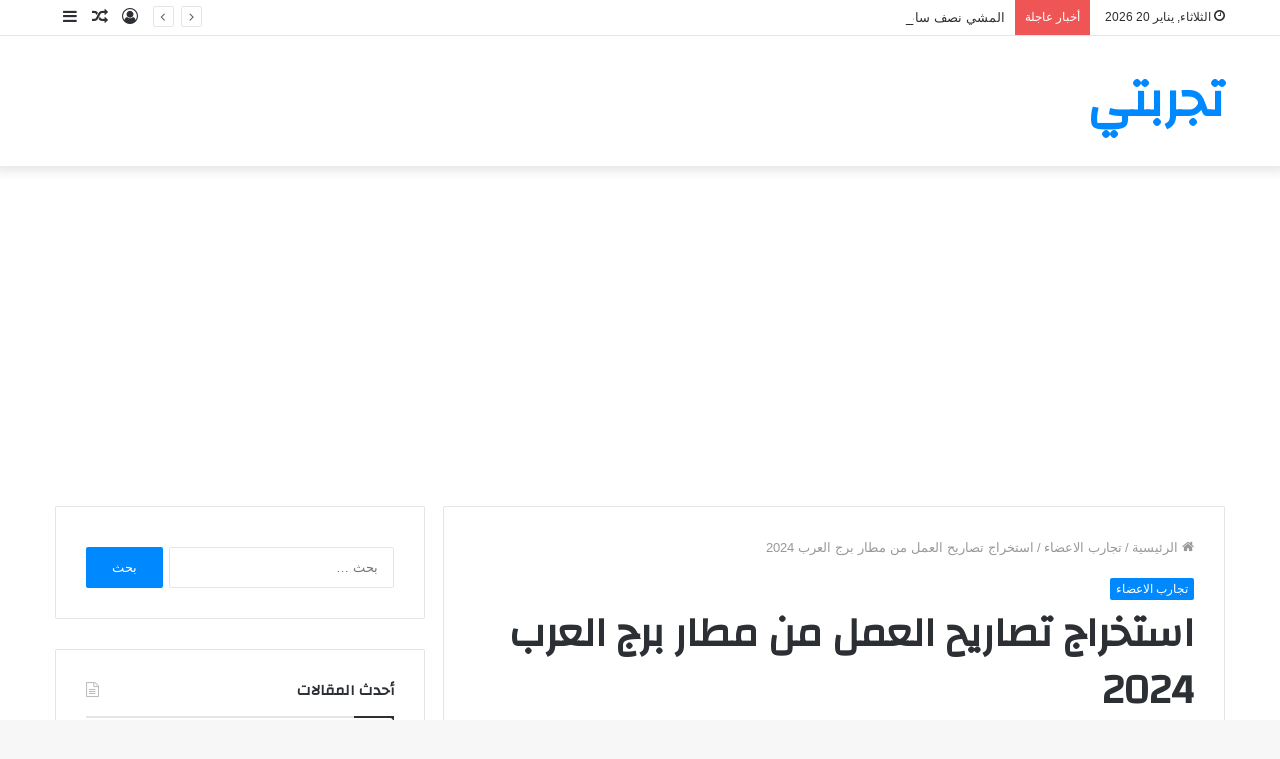

--- FILE ---
content_type: text/html; charset=UTF-8
request_url: https://tajrbty.com/%D8%A7%D8%B3%D8%AA%D8%AE%D8%B1%D8%A7%D8%AC-%D8%AA%D8%B5%D8%A7%D8%B1%D9%8A%D8%AD-%D8%A7%D9%84%D8%B9%D9%85%D9%84-%D9%85%D9%86-%D9%85%D8%B7%D8%A7%D8%B1-%D8%A8%D8%B1%D8%AC-%D8%A7%D9%84%D8%B9%D8%B1%D8%A8/
body_size: 21939
content:
<!DOCTYPE html>
<html dir="rtl" lang="ar" class="" data-skin="light">
<head>
	<meta charset="UTF-8" />
	<link rel="profile" href="http://gmpg.org/xfn/11" />
	<meta name='robots' content='index, follow, max-image-preview:large, max-snippet:-1, max-video-preview:-1' />
		<style>img:is([sizes="auto" i], [sizes^="auto," i]) { contain-intrinsic-size: 3000px 1500px }</style>
		
	<!-- This site is optimized with the Yoast SEO plugin v24.5 - https://yoast.com/wordpress/plugins/seo/ -->
	<title>استخراج تصاريح العمل من مطار برج العرب 2024 - تجربتي</title>
	<meta name="description" content="استخراج تصاريح العمل من مطار برج العرب يعد تصريح العمل من الأوراق الرسمية التي يحتاجها الراغبين في السفر خارج مصر، حيث يعد هذا التصريح بمثابة إذن من الدولة" />
	<link rel="canonical" href="https://tajrbty.com/استخراج-تصاريح-العمل-من-مطار-برج-العرب/" />
	<meta property="og:locale" content="ar_AR" />
	<meta property="og:type" content="article" />
	<meta property="og:title" content="استخراج تصاريح العمل من مطار برج العرب 2024 - تجربتي" />
	<meta property="og:description" content="استخراج تصاريح العمل من مطار برج العرب يعد تصريح العمل من الأوراق الرسمية التي يحتاجها الراغبين في السفر خارج مصر، حيث يعد هذا التصريح بمثابة إذن من الدولة" />
	<meta property="og:url" content="https://tajrbty.com/استخراج-تصاريح-العمل-من-مطار-برج-العرب/" />
	<meta property="og:site_name" content="تجربتي" />
	<meta property="article:published_time" content="2023-11-12T17:50:24+00:00" />
	<meta property="article:modified_time" content="2023-11-12T18:22:38+00:00" />
	<meta property="og:image" content="https://tajrbty.com/wp-content/uploads/2020/01/استخراج-تصاريح-العمل-من-مطار-برج-العرب-2.jpg?v=1579109510" />
	<meta property="og:image:width" content="1280" />
	<meta property="og:image:height" content="925" />
	<meta property="og:image:type" content="image/jpeg" />
	<meta name="author" content="noor omar" />
	<meta name="twitter:card" content="summary_large_image" />
	<meta name="twitter:label1" content="كُتب بواسطة" />
	<meta name="twitter:data1" content="noor omar" />
	<meta name="twitter:label2" content="وقت القراءة المُقدّر" />
	<meta name="twitter:data2" content="3 دقائق" />
	<script type="application/ld+json" class="yoast-schema-graph">{"@context":"https://schema.org","@graph":[{"@type":"Article","@id":"https://tajrbty.com/%d8%a7%d8%b3%d8%aa%d8%ae%d8%b1%d8%a7%d8%ac-%d8%aa%d8%b5%d8%a7%d8%b1%d9%8a%d8%ad-%d8%a7%d9%84%d8%b9%d9%85%d9%84-%d9%85%d9%86-%d9%85%d8%b7%d8%a7%d8%b1-%d8%a8%d8%b1%d8%ac-%d8%a7%d9%84%d8%b9%d8%b1%d8%a8/#article","isPartOf":{"@id":"https://tajrbty.com/%d8%a7%d8%b3%d8%aa%d8%ae%d8%b1%d8%a7%d8%ac-%d8%aa%d8%b5%d8%a7%d8%b1%d9%8a%d8%ad-%d8%a7%d9%84%d8%b9%d9%85%d9%84-%d9%85%d9%86-%d9%85%d8%b7%d8%a7%d8%b1-%d8%a8%d8%b1%d8%ac-%d8%a7%d9%84%d8%b9%d8%b1%d8%a8/"},"author":{"name":"noor omar","@id":"https://tajrbty.com/#/schema/person/65d422726b0bbac1d3503285f5c9fea9"},"headline":"استخراج تصاريح العمل من مطار برج العرب 2024","datePublished":"2023-11-12T17:50:24+00:00","dateModified":"2023-11-12T18:22:38+00:00","mainEntityOfPage":{"@id":"https://tajrbty.com/%d8%a7%d8%b3%d8%aa%d8%ae%d8%b1%d8%a7%d8%ac-%d8%aa%d8%b5%d8%a7%d8%b1%d9%8a%d8%ad-%d8%a7%d9%84%d8%b9%d9%85%d9%84-%d9%85%d9%86-%d9%85%d8%b7%d8%a7%d8%b1-%d8%a8%d8%b1%d8%ac-%d8%a7%d9%84%d8%b9%d8%b1%d8%a8/"},"wordCount":7,"publisher":{"@id":"https://tajrbty.com/#/schema/person/aaa505cfb6dee1f03dff46d5f03878d6"},"image":{"@id":"https://tajrbty.com/%d8%a7%d8%b3%d8%aa%d8%ae%d8%b1%d8%a7%d8%ac-%d8%aa%d8%b5%d8%a7%d8%b1%d9%8a%d8%ad-%d8%a7%d9%84%d8%b9%d9%85%d9%84-%d9%85%d9%86-%d9%85%d8%b7%d8%a7%d8%b1-%d8%a8%d8%b1%d8%ac-%d8%a7%d9%84%d8%b9%d8%b1%d8%a8/#primaryimage"},"thumbnailUrl":"https://tajrbty.com/wp-content/uploads/2020/01/استخراج-تصاريح-العمل-من-مطار-برج-العرب-2.jpg?v=1579109510","keywords":["أماكن استخراج تصريح العمل","أماكن استخراج تصريح العمل في القاهرة","إدارة تصاريح العمل","استخراج تصاريح العمل من مطار برج العرب 2023","استخراج تصريح السفر من المطار","استخراج تصريح العمل","استخراج تصريح العمل أون لاين","استخراج تصريح العمل اون لاين","استخراج تصريح العمل من المطار","استخراج تصريح العمل من شبين الكوم","استخراج تصريح العمل من مطار اسيوط","استخراج تصريح العمل من مطار القاهرة","استخراج تصريح العمل من مطار القاهرة 2024","استخراج تصريح عمل في نفس اليوم","الاستعلام عن تصريح العمل برقم الطلب","اماكن استخراج تصاريح العمل الاسكندرية","تجديد تصريح العمل الكترونيا مصر","تجديد تصريح العمل مصر","تصريح العمل اون لاين","تصريح العمل من المطار","تصريح العمل وامن الدولة","تقديم على تصريح عمل","تكلفة تصريح العمل 2024","رسوم استخراج تصريح العمل في مصر 2024","مكاتب تصاريح العمل","مكتب تصاريح العمل المنصورة","مكتب تصاريح العمل بالجيزة","مكتب تصاريح العمل دار السلام","مكتب تصاريح العمل منوف","مواعيد عمل مكتب تصاريح العمل بمطار القاهرة","نسيت تصريح العمل","هل الأحكام تمنع تصريح العمل","هل تصريح العمل يمنع من السفر","هل مكتب تصاريح العمل يعمل يوم السبت","هل يجوز السفر بدون تصريح عمل","وزارة الخارجية المصرية تجديد تصريح العمل","وزارة الداخلية الإدارة العامة لتصاريح العمل"],"articleSection":["تجارب الاعضاء"],"inLanguage":"ar"},{"@type":"WebPage","@id":"https://tajrbty.com/%d8%a7%d8%b3%d8%aa%d8%ae%d8%b1%d8%a7%d8%ac-%d8%aa%d8%b5%d8%a7%d8%b1%d9%8a%d8%ad-%d8%a7%d9%84%d8%b9%d9%85%d9%84-%d9%85%d9%86-%d9%85%d8%b7%d8%a7%d8%b1-%d8%a8%d8%b1%d8%ac-%d8%a7%d9%84%d8%b9%d8%b1%d8%a8/","url":"https://tajrbty.com/%d8%a7%d8%b3%d8%aa%d8%ae%d8%b1%d8%a7%d8%ac-%d8%aa%d8%b5%d8%a7%d8%b1%d9%8a%d8%ad-%d8%a7%d9%84%d8%b9%d9%85%d9%84-%d9%85%d9%86-%d9%85%d8%b7%d8%a7%d8%b1-%d8%a8%d8%b1%d8%ac-%d8%a7%d9%84%d8%b9%d8%b1%d8%a8/","name":"استخراج تصاريح العمل من مطار برج العرب 2024 - تجربتي","isPartOf":{"@id":"https://tajrbty.com/#website"},"primaryImageOfPage":{"@id":"https://tajrbty.com/%d8%a7%d8%b3%d8%aa%d8%ae%d8%b1%d8%a7%d8%ac-%d8%aa%d8%b5%d8%a7%d8%b1%d9%8a%d8%ad-%d8%a7%d9%84%d8%b9%d9%85%d9%84-%d9%85%d9%86-%d9%85%d8%b7%d8%a7%d8%b1-%d8%a8%d8%b1%d8%ac-%d8%a7%d9%84%d8%b9%d8%b1%d8%a8/#primaryimage"},"image":{"@id":"https://tajrbty.com/%d8%a7%d8%b3%d8%aa%d8%ae%d8%b1%d8%a7%d8%ac-%d8%aa%d8%b5%d8%a7%d8%b1%d9%8a%d8%ad-%d8%a7%d9%84%d8%b9%d9%85%d9%84-%d9%85%d9%86-%d9%85%d8%b7%d8%a7%d8%b1-%d8%a8%d8%b1%d8%ac-%d8%a7%d9%84%d8%b9%d8%b1%d8%a8/#primaryimage"},"thumbnailUrl":"https://tajrbty.com/wp-content/uploads/2020/01/استخراج-تصاريح-العمل-من-مطار-برج-العرب-2.jpg?v=1579109510","datePublished":"2023-11-12T17:50:24+00:00","dateModified":"2023-11-12T18:22:38+00:00","description":"استخراج تصاريح العمل من مطار برج العرب يعد تصريح العمل من الأوراق الرسمية التي يحتاجها الراغبين في السفر خارج مصر، حيث يعد هذا التصريح بمثابة إذن من الدولة","breadcrumb":{"@id":"https://tajrbty.com/%d8%a7%d8%b3%d8%aa%d8%ae%d8%b1%d8%a7%d8%ac-%d8%aa%d8%b5%d8%a7%d8%b1%d9%8a%d8%ad-%d8%a7%d9%84%d8%b9%d9%85%d9%84-%d9%85%d9%86-%d9%85%d8%b7%d8%a7%d8%b1-%d8%a8%d8%b1%d8%ac-%d8%a7%d9%84%d8%b9%d8%b1%d8%a8/#breadcrumb"},"inLanguage":"ar","potentialAction":[{"@type":"ReadAction","target":["https://tajrbty.com/%d8%a7%d8%b3%d8%aa%d8%ae%d8%b1%d8%a7%d8%ac-%d8%aa%d8%b5%d8%a7%d8%b1%d9%8a%d8%ad-%d8%a7%d9%84%d8%b9%d9%85%d9%84-%d9%85%d9%86-%d9%85%d8%b7%d8%a7%d8%b1-%d8%a8%d8%b1%d8%ac-%d8%a7%d9%84%d8%b9%d8%b1%d8%a8/"]}]},{"@type":"ImageObject","inLanguage":"ar","@id":"https://tajrbty.com/%d8%a7%d8%b3%d8%aa%d8%ae%d8%b1%d8%a7%d8%ac-%d8%aa%d8%b5%d8%a7%d8%b1%d9%8a%d8%ad-%d8%a7%d9%84%d8%b9%d9%85%d9%84-%d9%85%d9%86-%d9%85%d8%b7%d8%a7%d8%b1-%d8%a8%d8%b1%d8%ac-%d8%a7%d9%84%d8%b9%d8%b1%d8%a8/#primaryimage","url":"https://tajrbty.com/wp-content/uploads/2020/01/استخراج-تصاريح-العمل-من-مطار-برج-العرب-2.jpg?v=1579109510","contentUrl":"https://tajrbty.com/wp-content/uploads/2020/01/استخراج-تصاريح-العمل-من-مطار-برج-العرب-2.jpg?v=1579109510","width":1280,"height":925,"caption":"استخراج تصاريح العمل من مطار برج العرب"},{"@type":"BreadcrumbList","@id":"https://tajrbty.com/%d8%a7%d8%b3%d8%aa%d8%ae%d8%b1%d8%a7%d8%ac-%d8%aa%d8%b5%d8%a7%d8%b1%d9%8a%d8%ad-%d8%a7%d9%84%d8%b9%d9%85%d9%84-%d9%85%d9%86-%d9%85%d8%b7%d8%a7%d8%b1-%d8%a8%d8%b1%d8%ac-%d8%a7%d9%84%d8%b9%d8%b1%d8%a8/#breadcrumb","itemListElement":[{"@type":"ListItem","position":1,"name":"Home","item":"https://tajrbty.com/"},{"@type":"ListItem","position":2,"name":"استخراج تصاريح العمل من مطار برج العرب 2024"}]},{"@type":"WebSite","@id":"https://tajrbty.com/#website","url":"https://tajrbty.com/","name":"تجربتي","description":"اول منصة عربية لتبادل التجارب والخبرات في شتي مجالات الحياة","publisher":{"@id":"https://tajrbty.com/#/schema/person/aaa505cfb6dee1f03dff46d5f03878d6"},"potentialAction":[{"@type":"SearchAction","target":{"@type":"EntryPoint","urlTemplate":"https://tajrbty.com/?s={search_term_string}"},"query-input":{"@type":"PropertyValueSpecification","valueRequired":true,"valueName":"search_term_string"}}],"inLanguage":"ar"},{"@type":["Person","Organization"],"@id":"https://tajrbty.com/#/schema/person/aaa505cfb6dee1f03dff46d5f03878d6","name":"محمد سالم","image":{"@type":"ImageObject","inLanguage":"ar","@id":"https://tajrbty.com/#/schema/person/image/","url":"https://secure.gravatar.com/avatar/fb67c9a1f3f8ec555816358527185c43?s=96&d=mm&r=g","contentUrl":"https://secure.gravatar.com/avatar/fb67c9a1f3f8ec555816358527185c43?s=96&d=mm&r=g","caption":"محمد سالم"},"logo":{"@id":"https://tajrbty.com/#/schema/person/image/"}},{"@type":"Person","@id":"https://tajrbty.com/#/schema/person/65d422726b0bbac1d3503285f5c9fea9","name":"noor omar","image":{"@type":"ImageObject","inLanguage":"ar","@id":"https://tajrbty.com/#/schema/person/image/","url":"https://secure.gravatar.com/avatar/c4d23da1aca675b141abfbf90ce4335a?s=96&d=mm&r=g","contentUrl":"https://secure.gravatar.com/avatar/c4d23da1aca675b141abfbf90ce4335a?s=96&d=mm&r=g","caption":"noor omar"},"description":"مرحباً يسعدني اهتمامك بزيارة ملفي الشخصي أنا نور عمر كاتبة مُحتوى عربي في جميع المجالات، أعشق كتابة المحتوي السياحي بشكل خاص، شغوفة بالقراءة والإطلاع وتجارب السفر، للتواصل من خلال on4668411@gmail.com","url":"https://tajrbty.com/author/noor-omar/"}]}</script>
	<!-- / Yoast SEO plugin. -->


<link rel='dns-prefetch' href='//fonts.googleapis.com' />
<link rel="alternate" type="application/rss+xml" title="تجربتي &laquo; الخلاصة" href="https://tajrbty.com/feed/" />
<link rel="alternate" type="application/rss+xml" title="تجربتي &laquo; خلاصة التعليقات" href="https://tajrbty.com/comments/feed/" />
		<style>
			.lazyload,
			.lazyloading {
				max-width: 100%;
			}
		</style>
		<script type="text/javascript">
/* <![CDATA[ */
window._wpemojiSettings = {"baseUrl":"https:\/\/s.w.org\/images\/core\/emoji\/15.0.3\/72x72\/","ext":".png","svgUrl":"https:\/\/s.w.org\/images\/core\/emoji\/15.0.3\/svg\/","svgExt":".svg","source":{"concatemoji":"https:\/\/tajrbty.com\/wp-includes\/js\/wp-emoji-release.min.js?ver=6.5.7"}};
/*! This file is auto-generated */
!function(i,n){var o,s,e;function c(e){try{var t={supportTests:e,timestamp:(new Date).valueOf()};sessionStorage.setItem(o,JSON.stringify(t))}catch(e){}}function p(e,t,n){e.clearRect(0,0,e.canvas.width,e.canvas.height),e.fillText(t,0,0);var t=new Uint32Array(e.getImageData(0,0,e.canvas.width,e.canvas.height).data),r=(e.clearRect(0,0,e.canvas.width,e.canvas.height),e.fillText(n,0,0),new Uint32Array(e.getImageData(0,0,e.canvas.width,e.canvas.height).data));return t.every(function(e,t){return e===r[t]})}function u(e,t,n){switch(t){case"flag":return n(e,"\ud83c\udff3\ufe0f\u200d\u26a7\ufe0f","\ud83c\udff3\ufe0f\u200b\u26a7\ufe0f")?!1:!n(e,"\ud83c\uddfa\ud83c\uddf3","\ud83c\uddfa\u200b\ud83c\uddf3")&&!n(e,"\ud83c\udff4\udb40\udc67\udb40\udc62\udb40\udc65\udb40\udc6e\udb40\udc67\udb40\udc7f","\ud83c\udff4\u200b\udb40\udc67\u200b\udb40\udc62\u200b\udb40\udc65\u200b\udb40\udc6e\u200b\udb40\udc67\u200b\udb40\udc7f");case"emoji":return!n(e,"\ud83d\udc26\u200d\u2b1b","\ud83d\udc26\u200b\u2b1b")}return!1}function f(e,t,n){var r="undefined"!=typeof WorkerGlobalScope&&self instanceof WorkerGlobalScope?new OffscreenCanvas(300,150):i.createElement("canvas"),a=r.getContext("2d",{willReadFrequently:!0}),o=(a.textBaseline="top",a.font="600 32px Arial",{});return e.forEach(function(e){o[e]=t(a,e,n)}),o}function t(e){var t=i.createElement("script");t.src=e,t.defer=!0,i.head.appendChild(t)}"undefined"!=typeof Promise&&(o="wpEmojiSettingsSupports",s=["flag","emoji"],n.supports={everything:!0,everythingExceptFlag:!0},e=new Promise(function(e){i.addEventListener("DOMContentLoaded",e,{once:!0})}),new Promise(function(t){var n=function(){try{var e=JSON.parse(sessionStorage.getItem(o));if("object"==typeof e&&"number"==typeof e.timestamp&&(new Date).valueOf()<e.timestamp+604800&&"object"==typeof e.supportTests)return e.supportTests}catch(e){}return null}();if(!n){if("undefined"!=typeof Worker&&"undefined"!=typeof OffscreenCanvas&&"undefined"!=typeof URL&&URL.createObjectURL&&"undefined"!=typeof Blob)try{var e="postMessage("+f.toString()+"("+[JSON.stringify(s),u.toString(),p.toString()].join(",")+"));",r=new Blob([e],{type:"text/javascript"}),a=new Worker(URL.createObjectURL(r),{name:"wpTestEmojiSupports"});return void(a.onmessage=function(e){c(n=e.data),a.terminate(),t(n)})}catch(e){}c(n=f(s,u,p))}t(n)}).then(function(e){for(var t in e)n.supports[t]=e[t],n.supports.everything=n.supports.everything&&n.supports[t],"flag"!==t&&(n.supports.everythingExceptFlag=n.supports.everythingExceptFlag&&n.supports[t]);n.supports.everythingExceptFlag=n.supports.everythingExceptFlag&&!n.supports.flag,n.DOMReady=!1,n.readyCallback=function(){n.DOMReady=!0}}).then(function(){return e}).then(function(){var e;n.supports.everything||(n.readyCallback(),(e=n.source||{}).concatemoji?t(e.concatemoji):e.wpemoji&&e.twemoji&&(t(e.twemoji),t(e.wpemoji)))}))}((window,document),window._wpemojiSettings);
/* ]]> */
</script>
<link rel='stylesheet' id='notosanskufiarabic-css' href='//fonts.googleapis.com/earlyaccess/notosanskufiarabic?ver=6.5.7' type='text/css' media='all' />
<style id='wp-emoji-styles-inline-css' type='text/css'>

	img.wp-smiley, img.emoji {
		display: inline !important;
		border: none !important;
		box-shadow: none !important;
		height: 1em !important;
		width: 1em !important;
		margin: 0 0.07em !important;
		vertical-align: -0.1em !important;
		background: none !important;
		padding: 0 !important;
	}
</style>
<link rel='stylesheet' id='wp-block-library-rtl-css' href='https://tajrbty.com/wp-includes/css/dist/block-library/style-rtl.min.css?ver=6.5.7' type='text/css' media='all' />
<style id='wp-block-library-theme-inline-css' type='text/css'>
.wp-block-audio figcaption{color:#555;font-size:13px;text-align:center}.is-dark-theme .wp-block-audio figcaption{color:#ffffffa6}.wp-block-audio{margin:0 0 1em}.wp-block-code{border:1px solid #ccc;border-radius:4px;font-family:Menlo,Consolas,monaco,monospace;padding:.8em 1em}.wp-block-embed figcaption{color:#555;font-size:13px;text-align:center}.is-dark-theme .wp-block-embed figcaption{color:#ffffffa6}.wp-block-embed{margin:0 0 1em}.blocks-gallery-caption{color:#555;font-size:13px;text-align:center}.is-dark-theme .blocks-gallery-caption{color:#ffffffa6}.wp-block-image figcaption{color:#555;font-size:13px;text-align:center}.is-dark-theme .wp-block-image figcaption{color:#ffffffa6}.wp-block-image{margin:0 0 1em}.wp-block-pullquote{border-bottom:4px solid;border-top:4px solid;color:currentColor;margin-bottom:1.75em}.wp-block-pullquote cite,.wp-block-pullquote footer,.wp-block-pullquote__citation{color:currentColor;font-size:.8125em;font-style:normal;text-transform:uppercase}.wp-block-quote{border-left:.25em solid;margin:0 0 1.75em;padding-left:1em}.wp-block-quote cite,.wp-block-quote footer{color:currentColor;font-size:.8125em;font-style:normal;position:relative}.wp-block-quote.has-text-align-right{border-left:none;border-right:.25em solid;padding-left:0;padding-right:1em}.wp-block-quote.has-text-align-center{border:none;padding-left:0}.wp-block-quote.is-large,.wp-block-quote.is-style-large,.wp-block-quote.is-style-plain{border:none}.wp-block-search .wp-block-search__label{font-weight:700}.wp-block-search__button{border:1px solid #ccc;padding:.375em .625em}:where(.wp-block-group.has-background){padding:1.25em 2.375em}.wp-block-separator.has-css-opacity{opacity:.4}.wp-block-separator{border:none;border-bottom:2px solid;margin-left:auto;margin-right:auto}.wp-block-separator.has-alpha-channel-opacity{opacity:1}.wp-block-separator:not(.is-style-wide):not(.is-style-dots){width:100px}.wp-block-separator.has-background:not(.is-style-dots){border-bottom:none;height:1px}.wp-block-separator.has-background:not(.is-style-wide):not(.is-style-dots){height:2px}.wp-block-table{margin:0 0 1em}.wp-block-table td,.wp-block-table th{word-break:normal}.wp-block-table figcaption{color:#555;font-size:13px;text-align:center}.is-dark-theme .wp-block-table figcaption{color:#ffffffa6}.wp-block-video figcaption{color:#555;font-size:13px;text-align:center}.is-dark-theme .wp-block-video figcaption{color:#ffffffa6}.wp-block-video{margin:0 0 1em}.wp-block-template-part.has-background{margin-bottom:0;margin-top:0;padding:1.25em 2.375em}
</style>
<style id='classic-theme-styles-inline-css' type='text/css'>
/*! This file is auto-generated */
.wp-block-button__link{color:#fff;background-color:#32373c;border-radius:9999px;box-shadow:none;text-decoration:none;padding:calc(.667em + 2px) calc(1.333em + 2px);font-size:1.125em}.wp-block-file__button{background:#32373c;color:#fff;text-decoration:none}
</style>
<style id='global-styles-inline-css' type='text/css'>
body{--wp--preset--color--black: #000000;--wp--preset--color--cyan-bluish-gray: #abb8c3;--wp--preset--color--white: #ffffff;--wp--preset--color--pale-pink: #f78da7;--wp--preset--color--vivid-red: #cf2e2e;--wp--preset--color--luminous-vivid-orange: #ff6900;--wp--preset--color--luminous-vivid-amber: #fcb900;--wp--preset--color--light-green-cyan: #7bdcb5;--wp--preset--color--vivid-green-cyan: #00d084;--wp--preset--color--pale-cyan-blue: #8ed1fc;--wp--preset--color--vivid-cyan-blue: #0693e3;--wp--preset--color--vivid-purple: #9b51e0;--wp--preset--gradient--vivid-cyan-blue-to-vivid-purple: linear-gradient(135deg,rgba(6,147,227,1) 0%,rgb(155,81,224) 100%);--wp--preset--gradient--light-green-cyan-to-vivid-green-cyan: linear-gradient(135deg,rgb(122,220,180) 0%,rgb(0,208,130) 100%);--wp--preset--gradient--luminous-vivid-amber-to-luminous-vivid-orange: linear-gradient(135deg,rgba(252,185,0,1) 0%,rgba(255,105,0,1) 100%);--wp--preset--gradient--luminous-vivid-orange-to-vivid-red: linear-gradient(135deg,rgba(255,105,0,1) 0%,rgb(207,46,46) 100%);--wp--preset--gradient--very-light-gray-to-cyan-bluish-gray: linear-gradient(135deg,rgb(238,238,238) 0%,rgb(169,184,195) 100%);--wp--preset--gradient--cool-to-warm-spectrum: linear-gradient(135deg,rgb(74,234,220) 0%,rgb(151,120,209) 20%,rgb(207,42,186) 40%,rgb(238,44,130) 60%,rgb(251,105,98) 80%,rgb(254,248,76) 100%);--wp--preset--gradient--blush-light-purple: linear-gradient(135deg,rgb(255,206,236) 0%,rgb(152,150,240) 100%);--wp--preset--gradient--blush-bordeaux: linear-gradient(135deg,rgb(254,205,165) 0%,rgb(254,45,45) 50%,rgb(107,0,62) 100%);--wp--preset--gradient--luminous-dusk: linear-gradient(135deg,rgb(255,203,112) 0%,rgb(199,81,192) 50%,rgb(65,88,208) 100%);--wp--preset--gradient--pale-ocean: linear-gradient(135deg,rgb(255,245,203) 0%,rgb(182,227,212) 50%,rgb(51,167,181) 100%);--wp--preset--gradient--electric-grass: linear-gradient(135deg,rgb(202,248,128) 0%,rgb(113,206,126) 100%);--wp--preset--gradient--midnight: linear-gradient(135deg,rgb(2,3,129) 0%,rgb(40,116,252) 100%);--wp--preset--font-size--small: 13px;--wp--preset--font-size--medium: 20px;--wp--preset--font-size--large: 36px;--wp--preset--font-size--x-large: 42px;--wp--preset--spacing--20: 0.44rem;--wp--preset--spacing--30: 0.67rem;--wp--preset--spacing--40: 1rem;--wp--preset--spacing--50: 1.5rem;--wp--preset--spacing--60: 2.25rem;--wp--preset--spacing--70: 3.38rem;--wp--preset--spacing--80: 5.06rem;--wp--preset--shadow--natural: 6px 6px 9px rgba(0, 0, 0, 0.2);--wp--preset--shadow--deep: 12px 12px 50px rgba(0, 0, 0, 0.4);--wp--preset--shadow--sharp: 6px 6px 0px rgba(0, 0, 0, 0.2);--wp--preset--shadow--outlined: 6px 6px 0px -3px rgba(255, 255, 255, 1), 6px 6px rgba(0, 0, 0, 1);--wp--preset--shadow--crisp: 6px 6px 0px rgba(0, 0, 0, 1);}:where(.is-layout-flex){gap: 0.5em;}:where(.is-layout-grid){gap: 0.5em;}body .is-layout-flex{display: flex;}body .is-layout-flex{flex-wrap: wrap;align-items: center;}body .is-layout-flex > *{margin: 0;}body .is-layout-grid{display: grid;}body .is-layout-grid > *{margin: 0;}:where(.wp-block-columns.is-layout-flex){gap: 2em;}:where(.wp-block-columns.is-layout-grid){gap: 2em;}:where(.wp-block-post-template.is-layout-flex){gap: 1.25em;}:where(.wp-block-post-template.is-layout-grid){gap: 1.25em;}.has-black-color{color: var(--wp--preset--color--black) !important;}.has-cyan-bluish-gray-color{color: var(--wp--preset--color--cyan-bluish-gray) !important;}.has-white-color{color: var(--wp--preset--color--white) !important;}.has-pale-pink-color{color: var(--wp--preset--color--pale-pink) !important;}.has-vivid-red-color{color: var(--wp--preset--color--vivid-red) !important;}.has-luminous-vivid-orange-color{color: var(--wp--preset--color--luminous-vivid-orange) !important;}.has-luminous-vivid-amber-color{color: var(--wp--preset--color--luminous-vivid-amber) !important;}.has-light-green-cyan-color{color: var(--wp--preset--color--light-green-cyan) !important;}.has-vivid-green-cyan-color{color: var(--wp--preset--color--vivid-green-cyan) !important;}.has-pale-cyan-blue-color{color: var(--wp--preset--color--pale-cyan-blue) !important;}.has-vivid-cyan-blue-color{color: var(--wp--preset--color--vivid-cyan-blue) !important;}.has-vivid-purple-color{color: var(--wp--preset--color--vivid-purple) !important;}.has-black-background-color{background-color: var(--wp--preset--color--black) !important;}.has-cyan-bluish-gray-background-color{background-color: var(--wp--preset--color--cyan-bluish-gray) !important;}.has-white-background-color{background-color: var(--wp--preset--color--white) !important;}.has-pale-pink-background-color{background-color: var(--wp--preset--color--pale-pink) !important;}.has-vivid-red-background-color{background-color: var(--wp--preset--color--vivid-red) !important;}.has-luminous-vivid-orange-background-color{background-color: var(--wp--preset--color--luminous-vivid-orange) !important;}.has-luminous-vivid-amber-background-color{background-color: var(--wp--preset--color--luminous-vivid-amber) !important;}.has-light-green-cyan-background-color{background-color: var(--wp--preset--color--light-green-cyan) !important;}.has-vivid-green-cyan-background-color{background-color: var(--wp--preset--color--vivid-green-cyan) !important;}.has-pale-cyan-blue-background-color{background-color: var(--wp--preset--color--pale-cyan-blue) !important;}.has-vivid-cyan-blue-background-color{background-color: var(--wp--preset--color--vivid-cyan-blue) !important;}.has-vivid-purple-background-color{background-color: var(--wp--preset--color--vivid-purple) !important;}.has-black-border-color{border-color: var(--wp--preset--color--black) !important;}.has-cyan-bluish-gray-border-color{border-color: var(--wp--preset--color--cyan-bluish-gray) !important;}.has-white-border-color{border-color: var(--wp--preset--color--white) !important;}.has-pale-pink-border-color{border-color: var(--wp--preset--color--pale-pink) !important;}.has-vivid-red-border-color{border-color: var(--wp--preset--color--vivid-red) !important;}.has-luminous-vivid-orange-border-color{border-color: var(--wp--preset--color--luminous-vivid-orange) !important;}.has-luminous-vivid-amber-border-color{border-color: var(--wp--preset--color--luminous-vivid-amber) !important;}.has-light-green-cyan-border-color{border-color: var(--wp--preset--color--light-green-cyan) !important;}.has-vivid-green-cyan-border-color{border-color: var(--wp--preset--color--vivid-green-cyan) !important;}.has-pale-cyan-blue-border-color{border-color: var(--wp--preset--color--pale-cyan-blue) !important;}.has-vivid-cyan-blue-border-color{border-color: var(--wp--preset--color--vivid-cyan-blue) !important;}.has-vivid-purple-border-color{border-color: var(--wp--preset--color--vivid-purple) !important;}.has-vivid-cyan-blue-to-vivid-purple-gradient-background{background: var(--wp--preset--gradient--vivid-cyan-blue-to-vivid-purple) !important;}.has-light-green-cyan-to-vivid-green-cyan-gradient-background{background: var(--wp--preset--gradient--light-green-cyan-to-vivid-green-cyan) !important;}.has-luminous-vivid-amber-to-luminous-vivid-orange-gradient-background{background: var(--wp--preset--gradient--luminous-vivid-amber-to-luminous-vivid-orange) !important;}.has-luminous-vivid-orange-to-vivid-red-gradient-background{background: var(--wp--preset--gradient--luminous-vivid-orange-to-vivid-red) !important;}.has-very-light-gray-to-cyan-bluish-gray-gradient-background{background: var(--wp--preset--gradient--very-light-gray-to-cyan-bluish-gray) !important;}.has-cool-to-warm-spectrum-gradient-background{background: var(--wp--preset--gradient--cool-to-warm-spectrum) !important;}.has-blush-light-purple-gradient-background{background: var(--wp--preset--gradient--blush-light-purple) !important;}.has-blush-bordeaux-gradient-background{background: var(--wp--preset--gradient--blush-bordeaux) !important;}.has-luminous-dusk-gradient-background{background: var(--wp--preset--gradient--luminous-dusk) !important;}.has-pale-ocean-gradient-background{background: var(--wp--preset--gradient--pale-ocean) !important;}.has-electric-grass-gradient-background{background: var(--wp--preset--gradient--electric-grass) !important;}.has-midnight-gradient-background{background: var(--wp--preset--gradient--midnight) !important;}.has-small-font-size{font-size: var(--wp--preset--font-size--small) !important;}.has-medium-font-size{font-size: var(--wp--preset--font-size--medium) !important;}.has-large-font-size{font-size: var(--wp--preset--font-size--large) !important;}.has-x-large-font-size{font-size: var(--wp--preset--font-size--x-large) !important;}
.wp-block-navigation a:where(:not(.wp-element-button)){color: inherit;}
:where(.wp-block-post-template.is-layout-flex){gap: 1.25em;}:where(.wp-block-post-template.is-layout-grid){gap: 1.25em;}
:where(.wp-block-columns.is-layout-flex){gap: 2em;}:where(.wp-block-columns.is-layout-grid){gap: 2em;}
.wp-block-pullquote{font-size: 1.5em;line-height: 1.6;}
</style>
<link rel='stylesheet' id='tie-css-base-css' href='https://tajrbty.com/wp-content/themes/jannah/assets/css/base.min.css?ver=5.4.0' type='text/css' media='all' />
<link rel='stylesheet' id='tie-css-styles-css' href='https://tajrbty.com/wp-content/themes/jannah/assets/css/style.min.css?ver=5.4.0' type='text/css' media='all' />
<link rel='stylesheet' id='tie-css-widgets-css' href='https://tajrbty.com/wp-content/themes/jannah/assets/css/widgets.min.css?ver=5.4.0' type='text/css' media='all' />
<link rel='stylesheet' id='tie-css-helpers-css' href='https://tajrbty.com/wp-content/themes/jannah/assets/css/helpers.min.css?ver=5.4.0' type='text/css' media='all' />
<link rel='stylesheet' id='tie-fontawesome5-css' href='https://tajrbty.com/wp-content/themes/jannah/assets/css/fontawesome.css?ver=5.4.0' type='text/css' media='all' />
<link rel='stylesheet' id='tie-css-ilightbox-css' href='https://tajrbty.com/wp-content/themes/jannah/assets/ilightbox/dark-skin/skin.css?ver=5.4.0' type='text/css' media='all' />
<link rel='stylesheet' id='tie-css-single-css' href='https://tajrbty.com/wp-content/themes/jannah/assets/css/single.min.css?ver=5.4.0' type='text/css' media='all' />
<link rel='stylesheet' id='tie-css-print-css' href='https://tajrbty.com/wp-content/themes/jannah/assets/css/print.css?ver=5.4.0' type='text/css' media='print' />
<style id='tie-css-print-inline-css' type='text/css'>
.wf-active .logo-text,.wf-active h1,.wf-active h2,.wf-active h3,.wf-active h4,.wf-active h5,.wf-active h6,.wf-active .the-subtitle{font-family: 'Changa';}#main-nav .main-menu > ul > li > a{font-family: Noto Sans Kufi Arabic;}#tie-wrapper .mag-box.big-post-left-box li:not(:first-child) .post-title,#tie-wrapper .mag-box.big-post-top-box li:not(:first-child) .post-title,#tie-wrapper .mag-box.half-box li:not(:first-child) .post-title,#tie-wrapper .mag-box.big-thumb-left-box li:not(:first-child) .post-title,#tie-wrapper .mag-box.scrolling-box .slide .post-title,#tie-wrapper .mag-box.miscellaneous-box li:not(:first-child) .post-title{font-weight: 500;}
</style>
<script type="text/javascript" src="https://tajrbty.com/wp-includes/js/jquery/jquery.min.js?ver=3.7.1" id="jquery-core-js"></script>
<script type="text/javascript" src="https://tajrbty.com/wp-includes/js/jquery/jquery-migrate.min.js?ver=3.4.1" id="jquery-migrate-js"></script>
<link rel="https://api.w.org/" href="https://tajrbty.com/wp-json/" /><link rel="alternate" type="application/json" href="https://tajrbty.com/wp-json/wp/v2/posts/5434" /><link rel="EditURI" type="application/rsd+xml" title="RSD" href="https://tajrbty.com/xmlrpc.php?rsd" />
<link rel="stylesheet" href="https://tajrbty.com/wp-content/themes/jannah/rtl.css" type="text/css" media="screen" /><meta name="generator" content="WordPress 6.5.7" />
<link rel='shortlink' href='https://tajrbty.com/?p=5434' />
<link rel="alternate" type="application/json+oembed" href="https://tajrbty.com/wp-json/oembed/1.0/embed?url=https%3A%2F%2Ftajrbty.com%2F%25d8%25a7%25d8%25b3%25d8%25aa%25d8%25ae%25d8%25b1%25d8%25a7%25d8%25ac-%25d8%25aa%25d8%25b5%25d8%25a7%25d8%25b1%25d9%258a%25d8%25ad-%25d8%25a7%25d9%2584%25d8%25b9%25d9%2585%25d9%2584-%25d9%2585%25d9%2586-%25d9%2585%25d8%25b7%25d8%25a7%25d8%25b1-%25d8%25a8%25d8%25b1%25d8%25ac-%25d8%25a7%25d9%2584%25d8%25b9%25d8%25b1%25d8%25a8%2F" />
<link rel="alternate" type="text/xml+oembed" href="https://tajrbty.com/wp-json/oembed/1.0/embed?url=https%3A%2F%2Ftajrbty.com%2F%25d8%25a7%25d8%25b3%25d8%25aa%25d8%25ae%25d8%25b1%25d8%25a7%25d8%25ac-%25d8%25aa%25d8%25b5%25d8%25a7%25d8%25b1%25d9%258a%25d8%25ad-%25d8%25a7%25d9%2584%25d8%25b9%25d9%2585%25d9%2584-%25d9%2585%25d9%2586-%25d9%2585%25d8%25b7%25d8%25a7%25d8%25b1-%25d8%25a8%25d8%25b1%25d8%25ac-%25d8%25a7%25d9%2584%25d8%25b9%25d8%25b1%25d8%25a8%2F&#038;format=xml" />
		<script>
			document.documentElement.className = document.documentElement.className.replace('no-js', 'js');
		</script>
				<style>
			.no-js img.lazyload {
				display: none;
			}

			figure.wp-block-image img.lazyloading {
				min-width: 150px;
			}

			.lazyload,
			.lazyloading {
				--smush-placeholder-width: 100px;
				--smush-placeholder-aspect-ratio: 1/1;
				width: var(--smush-image-width, var(--smush-placeholder-width)) !important;
				aspect-ratio: var(--smush-image-aspect-ratio, var(--smush-placeholder-aspect-ratio)) !important;
			}

						.lazyload, .lazyloading {
				opacity: 0;
			}

			.lazyloaded {
				opacity: 1;
				transition: opacity 400ms;
				transition-delay: 0ms;
			}

					</style>
		<meta http-equiv="X-UA-Compatible" content="IE=edge"><script async src="https://pagead2.googlesyndication.com/pagead/js/adsbygoogle.js?client=ca-pub-9906018971976665"
     crossorigin="anonymous"></script>

<!-- Global site tag (gtag.js) - Google Analytics -->
<script async src="https://www.googletagmanager.com/gtag/js?id=UA-171017078-1"></script>
<script>
  window.dataLayer = window.dataLayer || [];
  function gtag(){dataLayer.push(arguments);}
  gtag('js', new Date());

  gtag('config', 'UA-171017078-1');
</script>

<meta name="theme-color" content="#0088ff" /><meta name="viewport" content="width=device-width, initial-scale=1.0" />	<!-- Google tag (gtag.js) -->
<script async src="https://www.googletagmanager.com/gtag/js?id=UA-131027588-2"></script>
<script>
  window.dataLayer = window.dataLayer || [];
  function gtag(){dataLayer.push(arguments);}
  gtag('js', new Date());

  gtag('config', 'UA-131027588-2');
</script>

</head>

<body id="tie-body" class="rtl post-template-default single single-post postid-5434 single-format-standard wrapper-has-shadow block-head-1 magazine1 is-thumb-overlay-disabled is-desktop is-header-layout-3 sidebar-left has-sidebar post-layout-1 narrow-title-narrow-media is-standard-format has-mobile-share">



<div class="background-overlay">

	<div id="tie-container" class="site tie-container">

		
		<div id="tie-wrapper">

			
<header id="theme-header" class="theme-header header-layout-3 main-nav-dark main-nav-default-dark main-nav-below main-nav-boxed no-stream-item top-nav-active top-nav-light top-nav-default-light top-nav-above has-shadow has-normal-width-logo mobile-header-centered">
	
<nav id="top-nav"  class="has-date-breaking-components top-nav header-nav has-breaking-news" aria-label="الشريط العلوي">
	<div class="container">
		<div class="topbar-wrapper">

			
					<div class="topbar-today-date tie-icon">
						الثلاثاء, يناير 20 2026					</div>
					
			<div class="tie-alignleft">
				
<div class="breaking controls-is-active">

	<span class="breaking-title">
		<span class="tie-icon-bolt breaking-icon" aria-hidden="true"></span>
		<span class="breaking-title-text">أخبار عاجلة</span>
	</span>

	<ul id="breaking-news-in-header" class="breaking-news" data-type="reveal" data-arrows="true">

		
							<li class="news-item">
								<a href="https://tajrbty.com/%d8%a3%d9%81%d8%b6%d9%84-%d8%b4%d8%b1%d9%83%d8%a7%d8%aa-%d9%86%d9%82%d9%84-%d8%a7%d9%84%d8%a7%d8%ab%d8%a7%d8%ab-%d9%81%d9%8a-%d8%a7%d9%84%d8%b2%d9%82%d8%a7%d8%b2%d9%8a%d9%82/">الدليل الشامل لأفضل شركات نقل الاثاث في الزقازيق</a>
							</li>

							
							<li class="news-item">
								<a href="https://tajrbty.com/%d8%a7%d9%84%d9%85%d8%b4%d9%8a-%d9%86%d8%b5%d9%81-%d8%b3%d8%a7%d8%b9%d8%a9-%d9%8a%d9%88%d9%85%d9%8a%d8%a7-%d8%aa%d8%ac%d8%b1%d8%a8%d8%a9-%d8%ad%d9%82%d9%8a%d9%82%d9%8a%d8%a9-%d8%aa%d9%83%d8%b4%d9%81/">المشي نصف ساعة يوميا: تجربة حقيقية تكشف نتائج لا تتوقعها</a>
							</li>

							
							<li class="news-item">
								<a href="https://tajrbty.com/%d8%a7%d9%81%d8%b6%d9%84-%d8%af%d9%83%d8%aa%d9%88%d8%b1-%d8%aa%d8%ac%d9%85%d9%8a%d9%84-%d9%81%d9%8a-%d9%85%d8%b5%d8%b1/">افضل دكتور تجميل في مصر</a>
							</li>

							
							<li class="news-item">
								<a href="https://tajrbty.com/%d8%b4%d8%b1%d9%83%d8%a9-%d8%b9%d8%b2%d9%84-%d9%81%d9%88%d9%85-%d8%a8%d8%a7%d9%84%d8%b1%d9%8a%d8%a7%d8%b6-%d8%a8%d8%aa%d9%82%d9%86%d9%8a%d8%a7%d8%aa-%d9%85%d8%aa%d9%82%d8%af%d9%85%d8%a9-%d9%88/">شركة عزل فوم بالرياض بتقنيات متقدمة وأسعار تنافسية</a>
							</li>

							
							<li class="news-item">
								<a href="https://tajrbty.com/%d8%aa%d8%ac%d8%b1%d8%a8%d8%aa%d9%8a-%d9%85%d8%b9-%d9%83%d8%b4%d9%81-%d8%aa%d8%b3%d8%b1%d8%a8%d8%a7%d8%aa-%d8%a7%d9%84%d9%85%d9%8a%d8%a7%d9%87-%d8%a8%d8%a7%d9%84%d9%82%d8%b5%d9%8a%d9%85/">تجربتي مع كشف تسربات المياه بالقصيم – كيف حليت المشكلة بدون تكسير</a>
							</li>

							
							<li class="news-item">
								<a href="https://tajrbty.com/%d8%aa%d8%ac%d8%b1%d8%a8%d8%aa%d9%8a-%d9%85%d8%b9-%d8%b4%d8%b1%d9%83%d8%a9-%d8%aa%d8%b3%d9%84%d9%8a%d9%83-%d9%85%d8%ac%d8%a7%d8%b1%d9%8a-%d8%a8%d8%a7%d9%84%d8%b1%d9%8a%d8%a7%d8%b6/">تجربتي مع شركة تسليك مجاري بالرياض نتائج فاقت التوقعات</a>
							</li>

							
							<li class="news-item">
								<a href="https://tajrbty.com/%d8%a7%d9%81%d8%b6%d9%84-10-%d8%b7%d9%82%d9%85-%d9%85%d9%84%d8%a7%d8%b9%d9%82-%d9%88%d8%b4%d9%88%d9%83-%d9%88%d8%b3%d9%83%d8%a7%d9%83%d9%8a%d9%86-%d9%81%d9%8a-%d8%a7%d9%84%d8%b3%d8%b9%d9%88/">افضل 10 طقم ملاعق وشوك وسكاكين​ في السعودية 2025</a>
							</li>

							
							<li class="news-item">
								<a href="https://tajrbty.com/%d8%aa%d8%ac%d8%b1%d8%a8%d8%aa%d9%8a-%d9%85%d8%b9-%d8%a7%d9%84%d8%aa%d9%81%d9%83%d9%8a%d8%b1-%d8%a7%d9%84%d8%b3%d8%b1%d9%8a%d8%b9-%d9%84%d8%ad%d8%b8%d8%a7%d8%aa-%d8%ba%d9%8a%d8%b1%d8%aa-%d9%82%d8%b1/">تجربتي مع التفكير السريع: لحظات غيرت قراراتي</a>
							</li>

							
							<li class="news-item">
								<a href="https://tajrbty.com/%d8%b9%d9%85%d9%84%d9%8a%d8%a9-%d9%85%d9%86%d8%b8%d8%a7%d8%b1-%d8%a7%d9%84%d8%b1%d9%83%d8%a8%d8%a9-%d8%aa%d9%81%d8%a7%d8%b5%d9%8a%d9%84-%d8%a7%d9%84%d8%aa%d8%b4%d8%ae%d9%8a%d8%b5-%d9%88%d8%a7%d9%84/">عملية منظار الركبة: تفاصيل التشخيص والعلاج مع د. عمرو أمل</a>
							</li>

							
							<li class="news-item">
								<a href="https://tajrbty.com/%d8%a7%d8%b3%d8%aa%d8%b1%d8%a7%d8%aa%d9%8a%d8%ac%d9%8a%d8%a7%d8%aa-%d8%a7%d8%ad%d8%aa%d8%b1%d8%a7%d9%81%d9%8a%d8%a9-%d9%84%d9%84%d9%81%d9%88%d8%b2-%d9%81%d9%8a-%d9%85%d8%b3%d8%a7%d8%a8%d9%82%d8%a7/">استراتيجيات احترافية للفوز في مسابقات تريديايتورز</a>
							</li>

							
	</ul>
</div><!-- #breaking /-->
			</div><!-- .tie-alignleft /-->

			<div class="tie-alignright">
				<ul class="components">	<li class="side-aside-nav-icon menu-item custom-menu-link">
		<a href="#">
			<span class="tie-icon-navicon" aria-hidden="true"></span>
			<span class="screen-reader-text">إضافة عمود جانبي</span>
		</a>
	</li>
		<li class="random-post-icon menu-item custom-menu-link">
		<a href="/%D8%A7%D8%B3%D8%AA%D8%AE%D8%B1%D8%A7%D8%AC-%D8%AA%D8%B5%D8%A7%D8%B1%D9%8A%D8%AD-%D8%A7%D9%84%D8%B9%D9%85%D9%84-%D9%85%D9%86-%D9%85%D8%B7%D8%A7%D8%B1-%D8%A8%D8%B1%D8%AC-%D8%A7%D9%84%D8%B9%D8%B1%D8%A8/?random-post=1" class="random-post" title="مقال عشوائي" rel="nofollow">
			<span class="tie-icon-random" aria-hidden="true"></span>
			<span class="screen-reader-text">مقال عشوائي</span>
		</a>
	</li>
	
	
		<li class=" popup-login-icon menu-item custom-menu-link">
			<a href="#" class="lgoin-btn tie-popup-trigger">
				<span class="tie-icon-author" aria-hidden="true"></span>
				<span class="screen-reader-text">تسجيل الدخول</span>			</a>
		</li>

			</ul><!-- Components -->			</div><!-- .tie-alignright /-->

		</div><!-- .topbar-wrapper /-->
	</div><!-- .container /-->
</nav><!-- #top-nav /-->

<div class="container header-container">
	<div class="tie-row logo-row">

		
		<div class="logo-wrapper">
			<div class="tie-col-md-4 logo-container clearfix">
				<div id="mobile-header-components-area_1" class="mobile-header-components"></div>
		<div id="logo" class="text-logo" >

			
			<a title="تجربتي" href="https://tajrbty.com/">
				<div class="logo-text">تجربتي</div>			</a>

			
		</div><!-- #logo /-->

		<div id="mobile-header-components-area_2" class="mobile-header-components"></div>			</div><!-- .tie-col /-->
		</div><!-- .logo-wrapper /-->

		
	</div><!-- .tie-row /-->
</div><!-- .container /-->

<div class="main-nav-wrapper">
	<nav id="main-nav"  class="main-nav header-nav"  aria-label="القائمة الرئيسية">
		<div class="container">

			<div class="main-menu-wrapper">

				
				<div id="menu-components-wrap">

					
					<div class="main-menu main-menu-wrap tie-alignleft">
											</div><!-- .main-menu.tie-alignleft /-->

					
				</div><!-- #menu-components-wrap /-->
			</div><!-- .main-menu-wrapper /-->
		</div><!-- .container /-->
	</nav><!-- #main-nav /-->
</div><!-- .main-nav-wrapper /-->

</header>

<div id="content" class="site-content container"><div id="main-content-row" class="tie-row main-content-row">

<div class="main-content tie-col-md-8 tie-col-xs-12" role="main">

	
	<article id="the-post" class="container-wrapper post-content tie-standard">

		
<header class="entry-header-outer">

	<nav id="breadcrumb"><a href="https://tajrbty.com/"><span class="tie-icon-home" aria-hidden="true"></span> الرئيسية</a><em class="delimiter">/</em><a href="https://tajrbty.com/category/experiences/">تجارب الاعضاء</a><em class="delimiter">/</em><span class="current">استخراج تصاريح العمل من مطار برج العرب 2024</span></nav><script type="application/ld+json">{"@context":"http:\/\/schema.org","@type":"BreadcrumbList","@id":"#Breadcrumb","itemListElement":[{"@type":"ListItem","position":1,"item":{"name":"\u0627\u0644\u0631\u0626\u064a\u0633\u064a\u0629","@id":"https:\/\/tajrbty.com\/"}},{"@type":"ListItem","position":2,"item":{"name":"\u062a\u062c\u0627\u0631\u0628 \u0627\u0644\u0627\u0639\u0636\u0627\u0621","@id":"https:\/\/tajrbty.com\/category\/experiences\/"}}]}</script>
	<div class="entry-header">

		<span class="post-cat-wrap"><a class="post-cat tie-cat-7" href="https://tajrbty.com/category/experiences/">تجارب الاعضاء</a></span>
		<h1 class="post-title entry-title">استخراج تصاريح العمل من مطار برج العرب 2024</h1>

		<div id="single-post-meta" class="post-meta clearfix"><span class="author-meta single-author with-avatars"><span class="meta-item meta-author-wrapper meta-author-4">
						<span class="meta-author-avatar">
							<a href="https://tajrbty.com/author/noor-omar/"><img alt='صورة noor omar' data-src='https://secure.gravatar.com/avatar/c4d23da1aca675b141abfbf90ce4335a?s=140&#038;d=mm&#038;r=g' data-srcset='https://secure.gravatar.com/avatar/c4d23da1aca675b141abfbf90ce4335a?s=280&#038;d=mm&#038;r=g 2x' class='avatar avatar-140 photo lazyload' height='140' width='140' decoding='async' src='[data-uri]' style='--smush-placeholder-width: 140px; --smush-placeholder-aspect-ratio: 140/140;' /></a>
						</span>
					<span class="meta-author"><a href="https://tajrbty.com/author/noor-omar/" class="author-name tie-icon" title="noor omar">noor omar</a></span></span></span><span class="date meta-item tie-icon">12 نوفمبر، 2023</span><div class="tie-alignright"><span class="meta-views meta-item very-hot"><span class="tie-icon-fire" aria-hidden="true"></span> 9٬799 </span><span class="meta-reading-time meta-item"><span class="tie-icon-bookmark" aria-hidden="true"></span> دقيقة واحدة</span> </div></div><!-- .post-meta -->	</div><!-- .entry-header /-->

	
	
</header><!-- .entry-header-outer /-->

<div  class="featured-area"><div class="featured-area-inner"><figure class="single-featured-image"><img width="650" height="470" src="https://tajrbty.com/wp-content/uploads/2020/01/استخراج-تصاريح-العمل-من-مطار-برج-العرب-2.jpg?v=1579109510" class="attachment-jannah-image-post size-jannah-image-post wp-post-image" alt="استخراج تصاريح العمل من مطار برج العرب" is_main_img="1" decoding="async" fetchpriority="high" srcset="https://tajrbty.com/wp-content/uploads/2020/01/استخراج-تصاريح-العمل-من-مطار-برج-العرب-2.jpg?v=1579109510 1280w, https://tajrbty.com/wp-content/uploads/2020/01/استخراج-تصاريح-العمل-من-مطار-برج-العرب-2-300x217.jpg?v=1579109510 300w, https://tajrbty.com/wp-content/uploads/2020/01/استخراج-تصاريح-العمل-من-مطار-برج-العرب-2-1024x740.jpg?v=1579109510 1024w, https://tajrbty.com/wp-content/uploads/2020/01/استخراج-تصاريح-العمل-من-مطار-برج-العرب-2-768x555.jpg?v=1579109510 768w" sizes="(max-width: 650px) 100vw, 650px" />
						<figcaption class="single-caption-text">
							<span class="tie-icon-camera" aria-hidden="true"></span> استخراج تصاريح العمل من مطار برج العرب
						</figcaption>
					</figure></div></div>
		<div class="entry-content entry clearfix">

			<div class="stream-item stream-item-above-post-content"><span class="stream-title">.</span><script async src="https://pagead2.googlesyndication.com/pagead/js/adsbygoogle.js?client=ca-pub-9906018971976665"
     crossorigin="anonymous"></script>
<!-- 88 -->
<ins class="adsbygoogle"
     style="display:block"
     data-ad-client="ca-pub-9906018971976665"
     data-ad-slot="1090216975"
     data-ad-format="auto"
     data-full-width-responsive="true"></ins>
<script>
     (adsbygoogle = window.adsbygoogle || []).push({});
</script></div>
			<p>استخراج تصاريح العمل من مطار برج العرب يعد تصريح العمل من الأوراق الرسمية التي يحتاجها الراغبين في السفر خارج مصر، حيث يعد هذا التصريح بمثابة إذن من الدولة<a href="https://tajrbty.com/%d8%aa%d8%b1%d8%a8%d9%8a%d8%a9-%d8%a7%d9%84%d8%a3%d8%b1%d8%a7%d9%86%d8%a8-%d8%a7%d9%84%d9%85%d8%b5%d8%b1%d9%8a%d8%a9-%d9%85%d9%86-%d8%a7%d9%84%d8%a7%d9%84%d9%81-%d9%84%d9%84%d9%8a%d8%a7%d8%a1/"> المصرية</a> بالعمل فالخارج، ويتساءل الكثير من المسافرين عن إمكانية استخراج هذا التصريح عن طريق أحد المكاتب الموجودة في مطار برج العرب، أم يقتصر استخراجه من مكاتب العمل.</p>
<h2>استخراج تصاريح العمل من مطار برج العرب</h2>
<figure id="attachment_18557" aria-describedby="caption-attachment-18557" style="width: 600px" class="wp-caption alignnone"><img decoding="async" class="size-full wp-image-18557 lazyload" data-src="https://tajrbty.com/wp-content/uploads/2021/01/1-12.jpg" alt="" width="600" height="338" data-srcset="https://tajrbty.com/wp-content/uploads/2021/01/1-12.jpg 600w, https://tajrbty.com/wp-content/uploads/2021/01/1-12-300x169.jpg 300w, https://tajrbty.com/wp-content/uploads/2021/01/1-12-390x220.jpg 390w" data-sizes="(max-width: 600px) 100vw, 600px" src="[data-uri]" style="--smush-placeholder-width: 600px; --smush-placeholder-aspect-ratio: 600/338;" /><figcaption id="caption-attachment-18557" class="wp-caption-text">استخراج تصاريح العمل من مطار برج العرب</figcaption></figure>
<p>تسهل على المواطنين المسافرين للخارج ولم يتسنى لهم استخراج تصاريح العمل الخاصة بهم فالأن يمكنهم استخراج هذا الإجراء من خلال أحد المكاتب التابعة لمكتب العمل والتي بدونه يمكن للمسافرين تغير رحلاتهم أو تأجيلها، حيث يقع مطار برج العرب في أماكن بعيدة ومتطرفة من مدينة الإسكندرية التي يصعب فيها الحصول على مكاتب مختصة لاستخراج تصاريح العمل.</p>
<h3>  كيف تحصل على تصريح السفر من المطار؟</h3>
<p>وعلى الرغم من عظمة وفخامة هذا الأمر إلا أننا في معظم الأوقات ننصح بالانتهاء من جميع الأوراق التي سوف تحتاجها أثناء رحلة السفر حتى الوصول إلى واجهتك بكل أمان وبدون عراقيل، ودائمًا ما نضع الكثير من الاحتمالات السلبية في هذه الأمور فمثلًا:</p>
<ul>
<li>ماذا سيصبح الوضع عندما تذهب إلى مطار برج العرب معتمدًا على استخراج التصريح هناك وتفاجئ بأن هناك مشكلة ستستمر لبعض الوقت في مكتب العمل بالمطار.</li>
<li>في هذه الحالة سوف تضطر إلى ألغاء أو تأجيل تذكرة <a href="https://tajrbty.com/%d8%a7%d9%81%d8%b6%d9%84-%d9%85%d9%88%d9%82%d8%b9-%d8%ad%d8%ac%d8%b2-%d9%81%d9%86%d8%a7%d8%af%d9%82-%d8%b1%d8%ae%d9%8a%d8%b5-%d9%85%d8%ac%d8%b1%d8%a8/">السفر</a> وهذا ما سيكلفك بعض الأموال الإضافية.</li>
</ul>
<p><strong><span style="color: #ff0000;">اقرأ أيضا </span><a href="https://tajrbty.com/%d8%b7%d8%b1%d9%8a%d9%82%d8%a9-%d8%a7%d8%b3%d8%aa%d8%ae%d8%b1%d8%a7%d8%ac-%d8%aa%d8%a3%d8%b4%d9%8a%d8%b1%d8%a7%d8%aa-%d9%85%d9%86-%d9%85%d9%83%d8%aa%d8%a8-%d8%a7%d9%84%d8%b9%d9%85%d9%84-2019/" target="_blank" rel="noopener noreferrer">طريقة استخراج تأشيرات من مكتب العمل 2021</a></strong></p>
<h3>اماكن الحصول على تصاريح العمل</h3>
<p>يمكن للكثير من الراغبين في السفر للعمل خارج البلاد من استخراج تصاريح العمل الخاصة بهم عن طريق أي مكتب عمل في الحي الذي يسكن به والذي يقدم العديد من الخدمات الأخرى للمسافرين الذكور والإناث، ومن الجدير بالذكر أن استخراج تصاريح عمل من مطار برج العرب لا يدعم جميع الوظائف والمهن.</p><div class="stream-item stream-item-in-post stream-item-inline-post aligncenter"><script async src="https://pagead2.googlesyndication.com/pagead/js/adsbygoogle.js?client=ca-pub-9906018971976665"
     crossorigin="anonymous"></script>
<!-- 88 -->
<ins class="adsbygoogle"
     style="display:block"
     data-ad-client="ca-pub-9906018971976665"
     data-ad-slot="1090216975"
     data-ad-format="auto"
     data-full-width-responsive="true"></ins>
<script>
     (adsbygoogle = window.adsbygoogle || []).push({});
</script></div>
<p>وكذلك تصاريح العمل التي تحتاج الإناث لاستخراجها للسفر لا يمكن استخراجها من خلال مكتب المطار ويلزم الذهاب لأحد فروع مكتب العمل، ويتساءل الكثير منا عما إذا كان هذا التصريح مهم للغاية أم يمكن التجاوز عنه، والإجابة نعم هو تصريح وإذن للمسافر من الدولة بإمكانية عمله فالخارج.</p><div class="stream-item stream-item-in-post stream-item-inline-post aligncenter"></div>
</p><div class="stream-item stream-item-in-post stream-item-inline-post aligncenter">    <div class="JC-WIDGET-DMROOT" data-widget-id="072b48af02b91d454b9faabf3b5611e3"></div>
    <script type="text/javascript" async="async" src="https://static.jubnaadserve.com/api/widget.js"></script>
</div></p><div class="stream-item stream-item-in-post stream-item-inline-post aligncenter"><script async src="https://pagead2.googlesyndication.com/pagead/js/adsbygoogle.js?client=ca-pub-9906018971976665"
     crossorigin="anonymous"></script>
<!-- 88 -->
<ins class="adsbygoogle"
     style="display:block"
     data-ad-client="ca-pub-9906018971976665"
     data-ad-slot="1090216975"
     data-ad-format="auto"
     data-full-width-responsive="true"></ins>
<script>
     (adsbygoogle = window.adsbygoogle || []).push({});
</script></div>
			<div class="post-bottom-meta post-bottom-tags post-tags-modern"><div class="post-bottom-meta-title"><span class="tie-icon-tags" aria-hidden="true"></span> الوسوم</div><span class="tagcloud"><a href="https://tajrbty.com/tag/%d8%a3%d9%85%d8%a7%d9%83%d9%86-%d8%a7%d8%b3%d8%aa%d8%ae%d8%b1%d8%a7%d8%ac-%d8%aa%d8%b5%d8%b1%d9%8a%d8%ad-%d8%a7%d9%84%d8%b9%d9%85%d9%84/" rel="tag">أماكن استخراج تصريح العمل</a> <a href="https://tajrbty.com/tag/%d8%a3%d9%85%d8%a7%d9%83%d9%86-%d8%a7%d8%b3%d8%aa%d8%ae%d8%b1%d8%a7%d8%ac-%d8%aa%d8%b5%d8%b1%d9%8a%d8%ad-%d8%a7%d9%84%d8%b9%d9%85%d9%84-%d9%81%d9%8a-%d8%a7%d9%84%d9%82%d8%a7%d9%87%d8%b1%d8%a9/" rel="tag">أماكن استخراج تصريح العمل في القاهرة</a> <a href="https://tajrbty.com/tag/%d8%a5%d8%af%d8%a7%d8%b1%d8%a9-%d8%aa%d8%b5%d8%a7%d8%b1%d9%8a%d8%ad-%d8%a7%d9%84%d8%b9%d9%85%d9%84/" rel="tag">إدارة تصاريح العمل</a> <a href="https://tajrbty.com/tag/%d8%a7%d8%b3%d8%aa%d8%ae%d8%b1%d8%a7%d8%ac-%d8%aa%d8%b5%d8%a7%d8%b1%d9%8a%d8%ad-%d8%a7%d9%84%d8%b9%d9%85%d9%84-%d9%85%d9%86-%d9%85%d8%b7%d8%a7%d8%b1-%d8%a8%d8%b1%d8%ac-%d8%a7%d9%84%d8%b9%d8%b1%d8%a8-2/" rel="tag">استخراج تصاريح العمل من مطار برج العرب 2023</a> <a href="https://tajrbty.com/tag/%d8%a7%d8%b3%d8%aa%d8%ae%d8%b1%d8%a7%d8%ac-%d8%aa%d8%b5%d8%b1%d9%8a%d8%ad-%d8%a7%d9%84%d8%b3%d9%81%d8%b1-%d9%85%d9%86-%d8%a7%d9%84%d9%85%d8%b7%d8%a7%d8%b1/" rel="tag">استخراج تصريح السفر من المطار</a> <a href="https://tajrbty.com/tag/%d8%a7%d8%b3%d8%aa%d8%ae%d8%b1%d8%a7%d8%ac-%d8%aa%d8%b5%d8%b1%d9%8a%d8%ad-%d8%a7%d9%84%d8%b9%d9%85%d9%84/" rel="tag">استخراج تصريح العمل</a> <a href="https://tajrbty.com/tag/%d8%a7%d8%b3%d8%aa%d8%ae%d8%b1%d8%a7%d8%ac-%d8%aa%d8%b5%d8%b1%d9%8a%d8%ad-%d8%a7%d9%84%d8%b9%d9%85%d9%84-%d8%a3%d9%88%d9%86-%d9%84%d8%a7%d9%8a%d9%86/" rel="tag">استخراج تصريح العمل أون لاين</a> <a href="https://tajrbty.com/tag/%d8%a7%d8%b3%d8%aa%d8%ae%d8%b1%d8%a7%d8%ac-%d8%aa%d8%b5%d8%b1%d9%8a%d8%ad-%d8%a7%d9%84%d8%b9%d9%85%d9%84-%d8%a7%d9%88%d9%86-%d9%84%d8%a7%d9%8a%d9%86/" rel="tag">استخراج تصريح العمل اون لاين</a> <a href="https://tajrbty.com/tag/%d8%a7%d8%b3%d8%aa%d8%ae%d8%b1%d8%a7%d8%ac-%d8%aa%d8%b5%d8%b1%d9%8a%d8%ad-%d8%a7%d9%84%d8%b9%d9%85%d9%84-%d9%85%d9%86-%d8%a7%d9%84%d9%85%d8%b7%d8%a7%d8%b1/" rel="tag">استخراج تصريح العمل من المطار</a> <a href="https://tajrbty.com/tag/%d8%a7%d8%b3%d8%aa%d8%ae%d8%b1%d8%a7%d8%ac-%d8%aa%d8%b5%d8%b1%d9%8a%d8%ad-%d8%a7%d9%84%d8%b9%d9%85%d9%84-%d9%85%d9%86-%d8%b4%d8%a8%d9%8a%d9%86-%d8%a7%d9%84%d9%83%d9%88%d9%85/" rel="tag">استخراج تصريح العمل من شبين الكوم</a> <a href="https://tajrbty.com/tag/%d8%a7%d8%b3%d8%aa%d8%ae%d8%b1%d8%a7%d8%ac-%d8%aa%d8%b5%d8%b1%d9%8a%d8%ad-%d8%a7%d9%84%d8%b9%d9%85%d9%84-%d9%85%d9%86-%d9%85%d8%b7%d8%a7%d8%b1-%d8%a7%d8%b3%d9%8a%d9%88%d8%b7/" rel="tag">استخراج تصريح العمل من مطار اسيوط</a> <a href="https://tajrbty.com/tag/%d8%a7%d8%b3%d8%aa%d8%ae%d8%b1%d8%a7%d8%ac-%d8%aa%d8%b5%d8%b1%d9%8a%d8%ad-%d8%a7%d9%84%d8%b9%d9%85%d9%84-%d9%85%d9%86-%d9%85%d8%b7%d8%a7%d8%b1-%d8%a7%d9%84%d9%82%d8%a7%d9%87%d8%b1%d8%a9/" rel="tag">استخراج تصريح العمل من مطار القاهرة</a> <a href="https://tajrbty.com/tag/%d8%a7%d8%b3%d8%aa%d8%ae%d8%b1%d8%a7%d8%ac-%d8%aa%d8%b5%d8%b1%d9%8a%d8%ad-%d8%a7%d9%84%d8%b9%d9%85%d9%84-%d9%85%d9%86-%d9%85%d8%b7%d8%a7%d8%b1-%d8%a7%d9%84%d9%82%d8%a7%d9%87%d8%b1%d8%a9-2024/" rel="tag">استخراج تصريح العمل من مطار القاهرة 2024</a> <a href="https://tajrbty.com/tag/%d8%a7%d8%b3%d8%aa%d8%ae%d8%b1%d8%a7%d8%ac-%d8%aa%d8%b5%d8%b1%d9%8a%d8%ad-%d8%b9%d9%85%d9%84-%d9%81%d9%8a-%d9%86%d9%81%d8%b3-%d8%a7%d9%84%d9%8a%d9%88%d9%85/" rel="tag">استخراج تصريح عمل في نفس اليوم</a> <a href="https://tajrbty.com/tag/%d8%a7%d9%84%d8%a7%d8%b3%d8%aa%d8%b9%d9%84%d8%a7%d9%85-%d8%b9%d9%86-%d8%aa%d8%b5%d8%b1%d9%8a%d8%ad-%d8%a7%d9%84%d8%b9%d9%85%d9%84-%d8%a8%d8%b1%d9%82%d9%85-%d8%a7%d9%84%d8%b7%d9%84%d8%a8/" rel="tag">الاستعلام عن تصريح العمل برقم الطلب</a> <a href="https://tajrbty.com/tag/%d8%a7%d9%85%d8%a7%d9%83%d9%86-%d8%a7%d8%b3%d8%aa%d8%ae%d8%b1%d8%a7%d8%ac-%d8%aa%d8%b5%d8%a7%d8%b1%d9%8a%d8%ad-%d8%a7%d9%84%d8%b9%d9%85%d9%84-%d8%a7%d9%84%d8%a7%d8%b3%d9%83%d9%86%d8%af%d8%b1%d9%8a/" rel="tag">اماكن استخراج تصاريح العمل الاسكندرية</a> <a href="https://tajrbty.com/tag/%d8%aa%d8%ac%d8%af%d9%8a%d8%af-%d8%aa%d8%b5%d8%b1%d9%8a%d8%ad-%d8%a7%d9%84%d8%b9%d9%85%d9%84-%d8%a7%d9%84%d9%83%d8%aa%d8%b1%d9%88%d9%86%d9%8a%d8%a7-%d9%85%d8%b5%d8%b1/" rel="tag">تجديد تصريح العمل الكترونيا مصر</a> <a href="https://tajrbty.com/tag/%d8%aa%d8%ac%d8%af%d9%8a%d8%af-%d8%aa%d8%b5%d8%b1%d9%8a%d8%ad-%d8%a7%d9%84%d8%b9%d9%85%d9%84-%d9%85%d8%b5%d8%b1/" rel="tag">تجديد تصريح العمل مصر</a> <a href="https://tajrbty.com/tag/%d8%aa%d8%b5%d8%b1%d9%8a%d8%ad-%d8%a7%d9%84%d8%b9%d9%85%d9%84-%d8%a7%d9%88%d9%86-%d9%84%d8%a7%d9%8a%d9%86/" rel="tag">تصريح العمل اون لاين</a> <a href="https://tajrbty.com/tag/%d8%aa%d8%b5%d8%b1%d9%8a%d8%ad-%d8%a7%d9%84%d8%b9%d9%85%d9%84-%d9%85%d9%86-%d8%a7%d9%84%d9%85%d8%b7%d8%a7%d8%b1/" rel="tag">تصريح العمل من المطار</a> <a href="https://tajrbty.com/tag/%d8%aa%d8%b5%d8%b1%d9%8a%d8%ad-%d8%a7%d9%84%d8%b9%d9%85%d9%84-%d9%88%d8%a7%d9%85%d9%86-%d8%a7%d9%84%d8%af%d9%88%d9%84%d8%a9/" rel="tag">تصريح العمل وامن الدولة</a> <a href="https://tajrbty.com/tag/%d8%aa%d9%82%d8%af%d9%8a%d9%85-%d8%b9%d9%84%d9%89-%d8%aa%d8%b5%d8%b1%d9%8a%d8%ad-%d8%b9%d9%85%d9%84/" rel="tag">تقديم على تصريح عمل</a> <a href="https://tajrbty.com/tag/%d8%aa%d9%83%d9%84%d9%81%d8%a9-%d8%aa%d8%b5%d8%b1%d9%8a%d8%ad-%d8%a7%d9%84%d8%b9%d9%85%d9%84-2024/" rel="tag">تكلفة تصريح العمل 2024</a> <a href="https://tajrbty.com/tag/%d8%b1%d8%b3%d9%88%d9%85-%d8%a7%d8%b3%d8%aa%d8%ae%d8%b1%d8%a7%d8%ac-%d8%aa%d8%b5%d8%b1%d9%8a%d8%ad-%d8%a7%d9%84%d8%b9%d9%85%d9%84-%d9%81%d9%8a-%d9%85%d8%b5%d8%b1-2024/" rel="tag">رسوم استخراج تصريح العمل في مصر 2024</a> <a href="https://tajrbty.com/tag/%d9%85%d9%83%d8%a7%d8%aa%d8%a8-%d8%aa%d8%b5%d8%a7%d8%b1%d9%8a%d8%ad-%d8%a7%d9%84%d8%b9%d9%85%d9%84/" rel="tag">مكاتب تصاريح العمل</a> <a href="https://tajrbty.com/tag/%d9%85%d9%83%d8%aa%d8%a8-%d8%aa%d8%b5%d8%a7%d8%b1%d9%8a%d8%ad-%d8%a7%d9%84%d8%b9%d9%85%d9%84-%d8%a7%d9%84%d9%85%d9%86%d8%b5%d9%88%d8%b1%d8%a9/" rel="tag">مكتب تصاريح العمل المنصورة</a> <a href="https://tajrbty.com/tag/%d9%85%d9%83%d8%aa%d8%a8-%d8%aa%d8%b5%d8%a7%d8%b1%d9%8a%d8%ad-%d8%a7%d9%84%d8%b9%d9%85%d9%84-%d8%a8%d8%a7%d9%84%d8%ac%d9%8a%d8%b2%d8%a9/" rel="tag">مكتب تصاريح العمل بالجيزة</a> <a href="https://tajrbty.com/tag/%d9%85%d9%83%d8%aa%d8%a8-%d8%aa%d8%b5%d8%a7%d8%b1%d9%8a%d8%ad-%d8%a7%d9%84%d8%b9%d9%85%d9%84-%d8%af%d8%a7%d8%b1-%d8%a7%d9%84%d8%b3%d9%84%d8%a7%d9%85/" rel="tag">مكتب تصاريح العمل دار السلام</a> <a href="https://tajrbty.com/tag/%d9%85%d9%83%d8%aa%d8%a8-%d8%aa%d8%b5%d8%a7%d8%b1%d9%8a%d8%ad-%d8%a7%d9%84%d8%b9%d9%85%d9%84-%d9%85%d9%86%d9%88%d9%81/" rel="tag">مكتب تصاريح العمل منوف</a> <a href="https://tajrbty.com/tag/%d9%85%d9%88%d8%a7%d8%b9%d9%8a%d8%af-%d8%b9%d9%85%d9%84-%d9%85%d9%83%d8%aa%d8%a8-%d8%aa%d8%b5%d8%a7%d8%b1%d9%8a%d8%ad-%d8%a7%d9%84%d8%b9%d9%85%d9%84-%d8%a8%d9%85%d8%b7%d8%a7%d8%b1-%d8%a7%d9%84%d9%82/" rel="tag">مواعيد عمل مكتب تصاريح العمل بمطار القاهرة</a> <a href="https://tajrbty.com/tag/%d9%86%d8%b3%d9%8a%d8%aa-%d8%aa%d8%b5%d8%b1%d9%8a%d8%ad-%d8%a7%d9%84%d8%b9%d9%85%d9%84/" rel="tag">نسيت تصريح العمل</a> <a href="https://tajrbty.com/tag/%d9%87%d9%84-%d8%a7%d9%84%d8%a3%d8%ad%d9%83%d8%a7%d9%85-%d8%aa%d9%85%d9%86%d8%b9-%d8%aa%d8%b5%d8%b1%d9%8a%d8%ad-%d8%a7%d9%84%d8%b9%d9%85%d9%84/" rel="tag">هل الأحكام تمنع تصريح العمل</a> <a href="https://tajrbty.com/tag/%d9%87%d9%84-%d8%aa%d8%b5%d8%b1%d9%8a%d8%ad-%d8%a7%d9%84%d8%b9%d9%85%d9%84-%d9%8a%d9%85%d9%86%d8%b9-%d9%85%d9%86-%d8%a7%d9%84%d8%b3%d9%81%d8%b1/" rel="tag">هل تصريح العمل يمنع من السفر</a> <a href="https://tajrbty.com/tag/%d9%87%d9%84-%d9%85%d9%83%d8%aa%d8%a8-%d8%aa%d8%b5%d8%a7%d8%b1%d9%8a%d8%ad-%d8%a7%d9%84%d8%b9%d9%85%d9%84-%d9%8a%d8%b9%d9%85%d9%84-%d9%8a%d9%88%d9%85-%d8%a7%d9%84%d8%b3%d8%a8%d8%aa/" rel="tag">هل مكتب تصاريح العمل يعمل يوم السبت</a> <a href="https://tajrbty.com/tag/%d9%87%d9%84-%d9%8a%d8%ac%d9%88%d8%b2-%d8%a7%d9%84%d8%b3%d9%81%d8%b1-%d8%a8%d8%af%d9%88%d9%86-%d8%aa%d8%b5%d8%b1%d9%8a%d8%ad-%d8%b9%d9%85%d9%84/" rel="tag">هل يجوز السفر بدون تصريح عمل</a> <a href="https://tajrbty.com/tag/%d9%88%d8%b2%d8%a7%d8%b1%d8%a9-%d8%a7%d9%84%d8%ae%d8%a7%d8%b1%d8%ac%d9%8a%d8%a9-%d8%a7%d9%84%d9%85%d8%b5%d8%b1%d9%8a%d8%a9-%d8%aa%d8%ac%d8%af%d9%8a%d8%af-%d8%aa%d8%b5%d8%b1%d9%8a%d8%ad-%d8%a7%d9%84/" rel="tag">وزارة الخارجية المصرية تجديد تصريح العمل</a> <a href="https://tajrbty.com/tag/%d9%88%d8%b2%d8%a7%d8%b1%d8%a9-%d8%a7%d9%84%d8%af%d8%a7%d8%ae%d9%84%d9%8a%d8%a9-%d8%a7%d9%84%d8%a5%d8%af%d8%a7%d8%b1%d8%a9-%d8%a7%d9%84%d8%b9%d8%a7%d9%85%d8%a9-%d9%84%d8%aa%d8%b5%d8%a7%d8%b1%d9%8a/" rel="tag">وزارة الداخلية الإدارة العامة لتصاريح العمل</a></span></div>
		</div><!-- .entry-content /-->

				<div id="post-extra-info">
			<div class="theiaStickySidebar">
				<div id="single-post-meta" class="post-meta clearfix"><span class="author-meta single-author with-avatars"><span class="meta-item meta-author-wrapper meta-author-4">
						<span class="meta-author-avatar">
							<a href="https://tajrbty.com/author/noor-omar/"><img alt='صورة noor omar' data-src='https://secure.gravatar.com/avatar/c4d23da1aca675b141abfbf90ce4335a?s=140&#038;d=mm&#038;r=g' data-srcset='https://secure.gravatar.com/avatar/c4d23da1aca675b141abfbf90ce4335a?s=280&#038;d=mm&#038;r=g 2x' class='avatar avatar-140 photo lazyload' height='140' width='140' decoding='async' src='[data-uri]' style='--smush-placeholder-width: 140px; --smush-placeholder-aspect-ratio: 140/140;' /></a>
						</span>
					<span class="meta-author"><a href="https://tajrbty.com/author/noor-omar/" class="author-name tie-icon" title="noor omar">noor omar</a></span></span></span><span class="date meta-item tie-icon">12 نوفمبر، 2023</span><div class="tie-alignright"><span class="meta-views meta-item very-hot"><span class="tie-icon-fire" aria-hidden="true"></span> 9٬799 </span><span class="meta-reading-time meta-item"><span class="tie-icon-bookmark" aria-hidden="true"></span> دقيقة واحدة</span> </div></div><!-- .post-meta -->			</div>
		</div>

		<div class="clearfix"></div>
		<script id="tie-schema-json" type="application/ld+json">{"@context":"http:\/\/schema.org","@type":"Article","dateCreated":"2023-11-12T19:50:24+02:00","datePublished":"2023-11-12T19:50:24+02:00","dateModified":"2023-11-12T20:22:38+02:00","headline":"\u0627\u0633\u062a\u062e\u0631\u0627\u062c \u062a\u0635\u0627\u0631\u064a\u062d \u0627\u0644\u0639\u0645\u0644 \u0645\u0646 \u0645\u0637\u0627\u0631 \u0628\u0631\u062c \u0627\u0644\u0639\u0631\u0628 2024","name":"\u0627\u0633\u062a\u062e\u0631\u0627\u062c \u062a\u0635\u0627\u0631\u064a\u062d \u0627\u0644\u0639\u0645\u0644 \u0645\u0646 \u0645\u0637\u0627\u0631 \u0628\u0631\u062c \u0627\u0644\u0639\u0631\u0628 2024","keywords":"\u0623\u0645\u0627\u0643\u0646 \u0627\u0633\u062a\u062e\u0631\u0627\u062c \u062a\u0635\u0631\u064a\u062d \u0627\u0644\u0639\u0645\u0644,\u0623\u0645\u0627\u0643\u0646 \u0627\u0633\u062a\u062e\u0631\u0627\u062c \u062a\u0635\u0631\u064a\u062d \u0627\u0644\u0639\u0645\u0644 \u0641\u064a \u0627\u0644\u0642\u0627\u0647\u0631\u0629,\u0625\u062f\u0627\u0631\u0629 \u062a\u0635\u0627\u0631\u064a\u062d \u0627\u0644\u0639\u0645\u0644,\u0627\u0633\u062a\u062e\u0631\u0627\u062c \u062a\u0635\u0627\u0631\u064a\u062d \u0627\u0644\u0639\u0645\u0644 \u0645\u0646 \u0645\u0637\u0627\u0631 \u0628\u0631\u062c \u0627\u0644\u0639\u0631\u0628 2023,\u0627\u0633\u062a\u062e\u0631\u0627\u062c \u062a\u0635\u0631\u064a\u062d \u0627\u0644\u0633\u0641\u0631 \u0645\u0646 \u0627\u0644\u0645\u0637\u0627\u0631,\u0627\u0633\u062a\u062e\u0631\u0627\u062c \u062a\u0635\u0631\u064a\u062d \u0627\u0644\u0639\u0645\u0644,\u0627\u0633\u062a\u062e\u0631\u0627\u062c \u062a\u0635\u0631\u064a\u062d \u0627\u0644\u0639\u0645\u0644 \u0623\u0648\u0646 \u0644\u0627\u064a\u0646,\u0627\u0633\u062a\u062e\u0631\u0627\u062c \u062a\u0635\u0631\u064a\u062d \u0627\u0644\u0639\u0645\u0644 \u0627\u0648\u0646 \u0644\u0627\u064a\u0646,\u0627\u0633\u062a\u062e\u0631\u0627\u062c \u062a\u0635\u0631\u064a\u062d \u0627\u0644\u0639\u0645\u0644 \u0645\u0646 \u0627\u0644\u0645\u0637\u0627\u0631,\u0627\u0633\u062a\u062e\u0631\u0627\u062c \u062a\u0635\u0631\u064a\u062d \u0627\u0644\u0639\u0645\u0644 \u0645\u0646 \u0634\u0628\u064a\u0646 \u0627\u0644\u0643\u0648\u0645,\u0627\u0633\u062a\u062e\u0631\u0627\u062c \u062a\u0635\u0631\u064a\u062d \u0627\u0644\u0639\u0645\u0644 \u0645\u0646 \u0645\u0637\u0627\u0631 \u0627\u0633\u064a\u0648\u0637,\u0627\u0633\u062a\u062e\u0631\u0627\u062c \u062a\u0635\u0631\u064a\u062d \u0627\u0644\u0639\u0645\u0644 \u0645\u0646 \u0645\u0637\u0627\u0631 \u0627\u0644\u0642\u0627\u0647\u0631\u0629,\u0627\u0633\u062a\u062e\u0631\u0627\u062c \u062a\u0635\u0631\u064a\u062d \u0627\u0644\u0639\u0645\u0644 \u0645\u0646 \u0645\u0637\u0627\u0631 \u0627\u0644\u0642\u0627\u0647\u0631\u0629 2024,\u0627\u0633\u062a\u062e\u0631\u0627\u062c \u062a\u0635\u0631\u064a\u062d \u0639\u0645\u0644 \u0641\u064a \u0646\u0641\u0633 \u0627\u0644\u064a\u0648\u0645,\u0627\u0644\u0627\u0633\u062a\u0639\u0644\u0627\u0645 \u0639\u0646 \u062a\u0635\u0631\u064a\u062d \u0627\u0644\u0639\u0645\u0644 \u0628\u0631\u0642\u0645 \u0627\u0644\u0637\u0644\u0628,\u0627\u0645\u0627\u0643\u0646 \u0627\u0633\u062a\u062e\u0631\u0627\u062c \u062a\u0635\u0627\u0631\u064a\u062d \u0627\u0644\u0639\u0645\u0644 \u0627\u0644\u0627\u0633\u0643\u0646\u062f\u0631\u064a\u0629,\u062a\u062c\u062f\u064a\u062f \u062a\u0635\u0631\u064a\u062d \u0627\u0644\u0639\u0645\u0644 \u0627\u0644\u0643\u062a\u0631\u0648\u0646\u064a\u0627 \u0645\u0635\u0631,\u062a\u062c\u062f\u064a\u062f \u062a\u0635\u0631\u064a\u062d \u0627\u0644\u0639\u0645\u0644 \u0645\u0635\u0631,\u062a\u0635\u0631\u064a\u062d \u0627\u0644\u0639\u0645\u0644 \u0627\u0648\u0646 \u0644\u0627\u064a\u0646,\u062a\u0635\u0631\u064a\u062d \u0627\u0644\u0639\u0645\u0644 \u0645\u0646 \u0627\u0644\u0645\u0637\u0627\u0631,\u062a\u0635\u0631\u064a\u062d \u0627\u0644\u0639\u0645\u0644 \u0648\u0627\u0645\u0646 \u0627\u0644\u062f\u0648\u0644\u0629,\u062a\u0642\u062f\u064a\u0645 \u0639\u0644\u0649 \u062a\u0635\u0631\u064a\u062d \u0639\u0645\u0644,\u062a\u0643\u0644\u0641\u0629 \u062a\u0635\u0631\u064a\u062d \u0627\u0644\u0639\u0645\u0644 2024,\u0631\u0633\u0648\u0645 \u0627\u0633\u062a\u062e\u0631\u0627\u062c \u062a\u0635\u0631\u064a\u062d \u0627\u0644\u0639\u0645\u0644 \u0641\u064a \u0645\u0635\u0631 2024,\u0645\u0643\u0627\u062a\u0628 \u062a\u0635\u0627\u0631\u064a\u062d \u0627\u0644\u0639\u0645\u0644,\u0645\u0643\u062a\u0628 \u062a\u0635\u0627\u0631\u064a\u062d \u0627\u0644\u0639\u0645\u0644 \u0627\u0644\u0645\u0646\u0635\u0648\u0631\u0629,\u0645\u0643\u062a\u0628 \u062a\u0635\u0627\u0631\u064a\u062d \u0627\u0644\u0639\u0645\u0644 \u0628\u0627\u0644\u062c\u064a\u0632\u0629,\u0645\u0643\u062a\u0628 \u062a\u0635\u0627\u0631\u064a\u062d \u0627\u0644\u0639\u0645\u0644 \u062f\u0627\u0631 \u0627\u0644\u0633\u0644\u0627\u0645,\u0645\u0643\u062a\u0628 \u062a\u0635\u0627\u0631\u064a\u062d \u0627\u0644\u0639\u0645\u0644 \u0645\u0646\u0648\u0641,\u0645\u0648\u0627\u0639\u064a\u062f \u0639\u0645\u0644 \u0645\u0643\u062a\u0628 \u062a\u0635\u0627\u0631\u064a\u062d \u0627\u0644\u0639\u0645\u0644 \u0628\u0645\u0637\u0627\u0631 \u0627\u0644\u0642\u0627\u0647\u0631\u0629,\u0646\u0633\u064a\u062a \u062a\u0635\u0631\u064a\u062d \u0627\u0644\u0639\u0645\u0644,\u0647\u0644 \u0627\u0644\u0623\u062d\u0643\u0627\u0645 \u062a\u0645\u0646\u0639 \u062a\u0635\u0631\u064a\u062d \u0627\u0644\u0639\u0645\u0644,\u0647\u0644 \u062a\u0635\u0631\u064a\u062d \u0627\u0644\u0639\u0645\u0644 \u064a\u0645\u0646\u0639 \u0645\u0646 \u0627\u0644\u0633\u0641\u0631,\u0647\u0644 \u0645\u0643\u062a\u0628 \u062a\u0635\u0627\u0631\u064a\u062d \u0627\u0644\u0639\u0645\u0644 \u064a\u0639\u0645\u0644 \u064a\u0648\u0645 \u0627\u0644\u0633\u0628\u062a,\u0647\u0644 \u064a\u062c\u0648\u0632 \u0627\u0644\u0633\u0641\u0631 \u0628\u062f\u0648\u0646 \u062a\u0635\u0631\u064a\u062d \u0639\u0645\u0644,\u0648\u0632\u0627\u0631\u0629 \u0627\u0644\u062e\u0627\u0631\u062c\u064a\u0629 \u0627\u0644\u0645\u0635\u0631\u064a\u0629 \u062a\u062c\u062f\u064a\u062f \u062a\u0635\u0631\u064a\u062d \u0627\u0644\u0639\u0645\u0644,\u0648\u0632\u0627\u0631\u0629 \u0627\u0644\u062f\u0627\u062e\u0644\u064a\u0629 \u0627\u0644\u0625\u062f\u0627\u0631\u0629 \u0627\u0644\u0639\u0627\u0645\u0629 \u0644\u062a\u0635\u0627\u0631\u064a\u062d \u0627\u0644\u0639\u0645\u0644","url":"https:\/\/tajrbty.com\/%d8%a7%d8%b3%d8%aa%d8%ae%d8%b1%d8%a7%d8%ac-%d8%aa%d8%b5%d8%a7%d8%b1%d9%8a%d8%ad-%d8%a7%d9%84%d8%b9%d9%85%d9%84-%d9%85%d9%86-%d9%85%d8%b7%d8%a7%d8%b1-%d8%a8%d8%b1%d8%ac-%d8%a7%d9%84%d8%b9%d8%b1%d8%a8\/","description":"\u0627\u0633\u062a\u062e\u0631\u0627\u062c \u062a\u0635\u0627\u0631\u064a\u062d \u0627\u0644\u0639\u0645\u0644 \u0645\u0646 \u0645\u0637\u0627\u0631 \u0628\u0631\u062c \u0627\u0644\u0639\u0631\u0628 \u064a\u0639\u062f \u062a\u0635\u0631\u064a\u062d \u0627\u0644\u0639\u0645\u0644 \u0645\u0646 \u0627\u0644\u0623\u0648\u0631\u0627\u0642 \u0627\u0644\u0631\u0633\u0645\u064a\u0629 \u0627\u0644\u062a\u064a \u064a\u062d\u062a\u0627\u062c\u0647\u0627 \u0627\u0644\u0631\u0627\u063a\u0628\u064a\u0646 \u0641\u064a \u0627\u0644\u0633\u0641\u0631 \u062e\u0627\u0631\u062c \u0645\u0635\u0631\u060c \u062d\u064a\u062b \u064a\u0639\u062f \u0647\u0630\u0627 \u0627\u0644\u062a\u0635\u0631\u064a\u062d \u0628\u0645\u062b\u0627\u0628\u0629 \u0625\u0630\u0646 \u0645\u0646 \u0627\u0644\u062f\u0648\u0644\u0629 \u0627\u0644\u0645\u0635\u0631\u064a\u0629 \u0628\u0627\u0644\u0639\u0645\u0644 \u0641\u0627\u0644\u062e\u0627\u0631\u062c\u060c \u0648\u064a\u062a\u0633\u0627\u0621\u0644 \u0627\u0644\u0643\u062b\u064a\u0631 \u0645\u0646 \u0627\u0644","copyrightYear":"2023","articleSection":"\u062a\u062c\u0627\u0631\u0628 \u0627\u0644\u0627\u0639\u0636\u0627\u0621","articleBody":"\u0627\u0633\u062a\u062e\u0631\u0627\u062c \u062a\u0635\u0627\u0631\u064a\u062d \u0627\u0644\u0639\u0645\u0644 \u0645\u0646 \u0645\u0637\u0627\u0631 \u0628\u0631\u062c \u0627\u0644\u0639\u0631\u0628 \u064a\u0639\u062f \u062a\u0635\u0631\u064a\u062d \u0627\u0644\u0639\u0645\u0644 \u0645\u0646 \u0627\u0644\u0623\u0648\u0631\u0627\u0642 \u0627\u0644\u0631\u0633\u0645\u064a\u0629 \u0627\u0644\u062a\u064a \u064a\u062d\u062a\u0627\u062c\u0647\u0627 \u0627\u0644\u0631\u0627\u063a\u0628\u064a\u0646 \u0641\u064a \u0627\u0644\u0633\u0641\u0631 \u062e\u0627\u0631\u062c \u0645\u0635\u0631\u060c \u062d\u064a\u062b \u064a\u0639\u062f \u0647\u0630\u0627 \u0627\u0644\u062a\u0635\u0631\u064a\u062d \u0628\u0645\u062b\u0627\u0628\u0629 \u0625\u0630\u0646 \u0645\u0646 \u0627\u0644\u062f\u0648\u0644\u0629 \u0627\u0644\u0645\u0635\u0631\u064a\u0629 \u0628\u0627\u0644\u0639\u0645\u0644 \u0641\u0627\u0644\u062e\u0627\u0631\u062c\u060c \u0648\u064a\u062a\u0633\u0627\u0621\u0644 \u0627\u0644\u0643\u062b\u064a\u0631 \u0645\u0646 \u0627\u0644\u0645\u0633\u0627\u0641\u0631\u064a\u0646 \u0639\u0646 \u0625\u0645\u0643\u0627\u0646\u064a\u0629 \u0627\u0633\u062a\u062e\u0631\u0627\u062c \u0647\u0630\u0627 \u0627\u0644\u062a\u0635\u0631\u064a\u062d \u0639\u0646 \u0637\u0631\u064a\u0642 \u0623\u062d\u062f \u0627\u0644\u0645\u0643\u0627\u062a\u0628 \u0627\u0644\u0645\u0648\u062c\u0648\u062f\u0629 \u0641\u064a \u0645\u0637\u0627\u0631 \u0628\u0631\u062c \u0627\u0644\u0639\u0631\u0628\u060c \u0623\u0645 \u064a\u0642\u062a\u0635\u0631 \u0627\u0633\u062a\u062e\u0631\u0627\u062c\u0647 \u0645\u0646 \u0645\u0643\u0627\u062a\u0628 \u0627\u0644\u0639\u0645\u0644.\r\n\u0627\u0633\u062a\u062e\u0631\u0627\u062c \u062a\u0635\u0627\u0631\u064a\u062d \u0627\u0644\u0639\u0645\u0644 \u0645\u0646 \u0645\u0637\u0627\u0631 \u0628\u0631\u062c \u0627\u0644\u0639\u0631\u0628\r\n\r\n\r\n\u062a\u0633\u0647\u0644 \u0639\u0644\u0649 \u0627\u0644\u0645\u0648\u0627\u0637\u0646\u064a\u0646 \u0627\u0644\u0645\u0633\u0627\u0641\u0631\u064a\u0646 \u0644\u0644\u062e\u0627\u0631\u062c \u0648\u0644\u0645 \u064a\u062a\u0633\u0646\u0649 \u0644\u0647\u0645 \u0627\u0633\u062a\u062e\u0631\u0627\u062c \u062a\u0635\u0627\u0631\u064a\u062d \u0627\u0644\u0639\u0645\u0644 \u0627\u0644\u062e\u0627\u0635\u0629 \u0628\u0647\u0645 \u0641\u0627\u0644\u0623\u0646 \u064a\u0645\u0643\u0646\u0647\u0645 \u0627\u0633\u062a\u062e\u0631\u0627\u062c \u0647\u0630\u0627 \u0627\u0644\u0625\u062c\u0631\u0627\u0621 \u0645\u0646 \u062e\u0644\u0627\u0644 \u0623\u062d\u062f \u0627\u0644\u0645\u0643\u0627\u062a\u0628 \u0627\u0644\u062a\u0627\u0628\u0639\u0629 \u0644\u0645\u0643\u062a\u0628 \u0627\u0644\u0639\u0645\u0644 \u0648\u0627\u0644\u062a\u064a \u0628\u062f\u0648\u0646\u0647 \u064a\u0645\u0643\u0646 \u0644\u0644\u0645\u0633\u0627\u0641\u0631\u064a\u0646 \u062a\u063a\u064a\u0631 \u0631\u062d\u0644\u0627\u062a\u0647\u0645 \u0623\u0648 \u062a\u0623\u062c\u064a\u0644\u0647\u0627\u060c \u062d\u064a\u062b \u064a\u0642\u0639 \u0645\u0637\u0627\u0631 \u0628\u0631\u062c \u0627\u0644\u0639\u0631\u0628 \u0641\u064a \u0623\u0645\u0627\u0643\u0646 \u0628\u0639\u064a\u062f\u0629 \u0648\u0645\u062a\u0637\u0631\u0641\u0629 \u0645\u0646 \u0645\u062f\u064a\u0646\u0629 \u0627\u0644\u0625\u0633\u0643\u0646\u062f\u0631\u064a\u0629 \u0627\u0644\u062a\u064a \u064a\u0635\u0639\u0628 \u0641\u064a\u0647\u0627 \u0627\u0644\u062d\u0635\u0648\u0644 \u0639\u0644\u0649 \u0645\u0643\u0627\u062a\u0628 \u0645\u062e\u062a\u0635\u0629 \u0644\u0627\u0633\u062a\u062e\u0631\u0627\u062c \u062a\u0635\u0627\u0631\u064a\u062d \u0627\u0644\u0639\u0645\u0644.\r\n\u00a0 \u0643\u064a\u0641 \u062a\u062d\u0635\u0644 \u0639\u0644\u0649 \u062a\u0635\u0631\u064a\u062d \u0627\u0644\u0633\u0641\u0631 \u0645\u0646 \u0627\u0644\u0645\u0637\u0627\u0631\u061f\r\n\u0648\u0639\u0644\u0649 \u0627\u0644\u0631\u063a\u0645 \u0645\u0646 \u0639\u0638\u0645\u0629 \u0648\u0641\u062e\u0627\u0645\u0629 \u0647\u0630\u0627 \u0627\u0644\u0623\u0645\u0631 \u0625\u0644\u0627 \u0623\u0646\u0646\u0627 \u0641\u064a \u0645\u0639\u0638\u0645 \u0627\u0644\u0623\u0648\u0642\u0627\u062a \u0646\u0646\u0635\u062d \u0628\u0627\u0644\u0627\u0646\u062a\u0647\u0627\u0621 \u0645\u0646 \u062c\u0645\u064a\u0639 \u0627\u0644\u0623\u0648\u0631\u0627\u0642 \u0627\u0644\u062a\u064a \u0633\u0648\u0641 \u062a\u062d\u062a\u0627\u062c\u0647\u0627 \u0623\u062b\u0646\u0627\u0621 \u0631\u062d\u0644\u0629 \u0627\u0644\u0633\u0641\u0631 \u062d\u062a\u0649 \u0627\u0644\u0648\u0635\u0648\u0644 \u0625\u0644\u0649 \u0648\u0627\u062c\u0647\u062a\u0643 \u0628\u0643\u0644 \u0623\u0645\u0627\u0646 \u0648\u0628\u062f\u0648\u0646 \u0639\u0631\u0627\u0642\u064a\u0644\u060c \u0648\u062f\u0627\u0626\u0645\u064b\u0627 \u0645\u0627 \u0646\u0636\u0639 \u0627\u0644\u0643\u062b\u064a\u0631 \u0645\u0646 \u0627\u0644\u0627\u062d\u062a\u0645\u0627\u0644\u0627\u062a \u0627\u0644\u0633\u0644\u0628\u064a\u0629 \u0641\u064a \u0647\u0630\u0647 \u0627\u0644\u0623\u0645\u0648\u0631 \u0641\u0645\u062b\u0644\u064b\u0627:\r\n\r\n \t\u0645\u0627\u0630\u0627 \u0633\u064a\u0635\u0628\u062d \u0627\u0644\u0648\u0636\u0639 \u0639\u0646\u062f\u0645\u0627 \u062a\u0630\u0647\u0628 \u0625\u0644\u0649 \u0645\u0637\u0627\u0631 \u0628\u0631\u062c \u0627\u0644\u0639\u0631\u0628 \u0645\u0639\u062a\u0645\u062f\u064b\u0627 \u0639\u0644\u0649 \u0627\u0633\u062a\u062e\u0631\u0627\u062c \u0627\u0644\u062a\u0635\u0631\u064a\u062d \u0647\u0646\u0627\u0643 \u0648\u062a\u0641\u0627\u062c\u0626 \u0628\u0623\u0646 \u0647\u0646\u0627\u0643 \u0645\u0634\u0643\u0644\u0629 \u0633\u062a\u0633\u062a\u0645\u0631 \u0644\u0628\u0639\u0636 \u0627\u0644\u0648\u0642\u062a \u0641\u064a \u0645\u0643\u062a\u0628 \u0627\u0644\u0639\u0645\u0644 \u0628\u0627\u0644\u0645\u0637\u0627\u0631.\r\n \t\u0641\u064a \u0647\u0630\u0647 \u0627\u0644\u062d\u0627\u0644\u0629 \u0633\u0648\u0641 \u062a\u0636\u0637\u0631 \u0625\u0644\u0649 \u0623\u0644\u063a\u0627\u0621 \u0623\u0648 \u062a\u0623\u062c\u064a\u0644 \u062a\u0630\u0643\u0631\u0629 \u0627\u0644\u0633\u0641\u0631 \u0648\u0647\u0630\u0627 \u0645\u0627 \u0633\u064a\u0643\u0644\u0641\u0643 \u0628\u0639\u0636 \u0627\u0644\u0623\u0645\u0648\u0627\u0644 \u0627\u0644\u0625\u0636\u0627\u0641\u064a\u0629.\r\n\r\n\u0627\u0642\u0631\u0623 \u0623\u064a\u0636\u0627 \u0637\u0631\u064a\u0642\u0629 \u0627\u0633\u062a\u062e\u0631\u0627\u062c \u062a\u0623\u0634\u064a\u0631\u0627\u062a \u0645\u0646 \u0645\u0643\u062a\u0628 \u0627\u0644\u0639\u0645\u0644 2021\r\n\u0627\u0645\u0627\u0643\u0646 \u0627\u0644\u062d\u0635\u0648\u0644 \u0639\u0644\u0649 \u062a\u0635\u0627\u0631\u064a\u062d \u0627\u0644\u0639\u0645\u0644\r\n\u064a\u0645\u0643\u0646 \u0644\u0644\u0643\u062b\u064a\u0631 \u0645\u0646 \u0627\u0644\u0631\u0627\u063a\u0628\u064a\u0646 \u0641\u064a \u0627\u0644\u0633\u0641\u0631 \u0644\u0644\u0639\u0645\u0644 \u062e\u0627\u0631\u062c \u0627\u0644\u0628\u0644\u0627\u062f \u0645\u0646 \u0627\u0633\u062a\u062e\u0631\u0627\u062c \u062a\u0635\u0627\u0631\u064a\u062d \u0627\u0644\u0639\u0645\u0644 \u0627\u0644\u062e\u0627\u0635\u0629 \u0628\u0647\u0645 \u0639\u0646 \u0637\u0631\u064a\u0642 \u0623\u064a \u0645\u0643\u062a\u0628 \u0639\u0645\u0644 \u0641\u064a \u0627\u0644\u062d\u064a \u0627\u0644\u0630\u064a \u064a\u0633\u0643\u0646 \u0628\u0647 \u0648\u0627\u0644\u0630\u064a \u064a\u0642\u062f\u0645 \u0627\u0644\u0639\u062f\u064a\u062f \u0645\u0646 \u0627\u0644\u062e\u062f\u0645\u0627\u062a \u0627\u0644\u0623\u062e\u0631\u0649 \u0644\u0644\u0645\u0633\u0627\u0641\u0631\u064a\u0646 \u0627\u0644\u0630\u0643\u0648\u0631 \u0648\u0627\u0644\u0625\u0646\u0627\u062b\u060c \u0648\u0645\u0646 \u0627\u0644\u062c\u062f\u064a\u0631 \u0628\u0627\u0644\u0630\u0643\u0631 \u0623\u0646 \u0627\u0633\u062a\u062e\u0631\u0627\u062c \u062a\u0635\u0627\u0631\u064a\u062d \u0639\u0645\u0644 \u0645\u0646 \u0645\u0637\u0627\u0631 \u0628\u0631\u062c \u0627\u0644\u0639\u0631\u0628 \u0644\u0627 \u064a\u062f\u0639\u0645 \u062c\u0645\u064a\u0639 \u0627\u0644\u0648\u0638\u0627\u0626\u0641 \u0648\u0627\u0644\u0645\u0647\u0646.\r\n\r\n\u0648\u0643\u0630\u0644\u0643 \u062a\u0635\u0627\u0631\u064a\u062d \u0627\u0644\u0639\u0645\u0644 \u0627\u0644\u062a\u064a \u062a\u062d\u062a\u0627\u062c \u0627\u0644\u0625\u0646\u0627\u062b \u0644\u0627\u0633\u062a\u062e\u0631\u0627\u062c\u0647\u0627 \u0644\u0644\u0633\u0641\u0631 \u0644\u0627 \u064a\u0645\u0643\u0646 \u0627\u0633\u062a\u062e\u0631\u0627\u062c\u0647\u0627 \u0645\u0646 \u062e\u0644\u0627\u0644 \u0645\u0643\u062a\u0628 \u0627\u0644\u0645\u0637\u0627\u0631 \u0648\u064a\u0644\u0632\u0645 \u0627\u0644\u0630\u0647\u0627\u0628 \u0644\u0623\u062d\u062f \u0641\u0631\u0648\u0639 \u0645\u0643\u062a\u0628 \u0627\u0644\u0639\u0645\u0644\u060c \u0648\u064a\u062a\u0633\u0627\u0621\u0644 \u0627\u0644\u0643\u062b\u064a\u0631 \u0645\u0646\u0627 \u0639\u0645\u0627 \u0625\u0630\u0627 \u0643\u0627\u0646 \u0647\u0630\u0627 \u0627\u0644\u062a\u0635\u0631\u064a\u062d \u0645\u0647\u0645 \u0644\u0644\u063a\u0627\u064a\u0629 \u0623\u0645 \u064a\u0645\u0643\u0646 \u0627\u0644\u062a\u062c\u0627\u0648\u0632 \u0639\u0646\u0647\u060c \u0648\u0627\u0644\u0625\u062c\u0627\u0628\u0629 \u0646\u0639\u0645 \u0647\u0648 \u062a\u0635\u0631\u064a\u062d \u0648\u0625\u0630\u0646 \u0644\u0644\u0645\u0633\u0627\u0641\u0631 \u0645\u0646 \u0627\u0644\u062f\u0648\u0644\u0629 \u0628\u0625\u0645\u0643\u0627\u0646\u064a\u0629 \u0639\u0645\u0644\u0647 \u0641\u0627\u0644\u062e\u0627\u0631\u062c.","publisher":{"@id":"#Publisher","@type":"Organization","name":"\u062a\u062c\u0631\u0628\u062a\u064a","logo":{"@type":"ImageObject","url":"https:\/\/www.sffar.com\/wp-content\/uploads\/2020\/07\/vacations_05-Copy.jpg"}},"sourceOrganization":{"@id":"#Publisher"},"copyrightHolder":{"@id":"#Publisher"},"mainEntityOfPage":{"@type":"WebPage","@id":"https:\/\/tajrbty.com\/%d8%a7%d8%b3%d8%aa%d8%ae%d8%b1%d8%a7%d8%ac-%d8%aa%d8%b5%d8%a7%d8%b1%d9%8a%d8%ad-%d8%a7%d9%84%d8%b9%d9%85%d9%84-%d9%85%d9%86-%d9%85%d8%b7%d8%a7%d8%b1-%d8%a8%d8%b1%d8%ac-%d8%a7%d9%84%d8%b9%d8%b1%d8%a8\/","breadcrumb":{"@id":"#Breadcrumb"}},"author":{"@type":"Person","name":"noor omar","url":"https:\/\/tajrbty.com\/author\/noor-omar\/"},"image":{"@type":"ImageObject","url":"https:\/\/tajrbty.com\/wp-content\/uploads\/2020\/01\/\u0627\u0633\u062a\u062e\u0631\u0627\u062c-\u062a\u0635\u0627\u0631\u064a\u062d-\u0627\u0644\u0639\u0645\u0644-\u0645\u0646-\u0645\u0637\u0627\u0631-\u0628\u0631\u062c-\u0627\u0644\u0639\u0631\u0628-2.jpg?v=1579109510","width":1280,"height":925}}</script>
		<div id="share-buttons-bottom" class="share-buttons share-buttons-bottom">
			<div class="share-links ">
				
				<a href="https://www.facebook.com/sharer.php?u=https://tajrbty.com/%d8%a7%d8%b3%d8%aa%d8%ae%d8%b1%d8%a7%d8%ac-%d8%aa%d8%b5%d8%a7%d8%b1%d9%8a%d8%ad-%d8%a7%d9%84%d8%b9%d9%85%d9%84-%d9%85%d9%86-%d9%85%d8%b7%d8%a7%d8%b1-%d8%a8%d8%b1%d8%ac-%d8%a7%d9%84%d8%b9%d8%b1%d8%a8/" rel="external noopener nofollow" title="فيسبوك" target="_blank" class="facebook-share-btn  large-share-button" data-raw="https://www.facebook.com/sharer.php?u={post_link}">
					<span class="share-btn-icon tie-icon-facebook"></span> <span class="social-text">فيسبوك</span>
				</a>
				<a href="https://twitter.com/intent/tweet?text=%D8%A7%D8%B3%D8%AA%D8%AE%D8%B1%D8%A7%D8%AC%20%D8%AA%D8%B5%D8%A7%D8%B1%D9%8A%D8%AD%20%D8%A7%D9%84%D8%B9%D9%85%D9%84%20%D9%85%D9%86%20%D9%85%D8%B7%D8%A7%D8%B1%20%D8%A8%D8%B1%D8%AC%20%D8%A7%D9%84%D8%B9%D8%B1%D8%A8%202024&#038;url=https://tajrbty.com/%d8%a7%d8%b3%d8%aa%d8%ae%d8%b1%d8%a7%d8%ac-%d8%aa%d8%b5%d8%a7%d8%b1%d9%8a%d8%ad-%d8%a7%d9%84%d8%b9%d9%85%d9%84-%d9%85%d9%86-%d9%85%d8%b7%d8%a7%d8%b1-%d8%a8%d8%b1%d8%ac-%d8%a7%d9%84%d8%b9%d8%b1%d8%a8/" rel="external noopener nofollow" title="تويتر" target="_blank" class="twitter-share-btn  large-share-button" data-raw="https://twitter.com/intent/tweet?text={post_title}&amp;url={post_link}">
					<span class="share-btn-icon tie-icon-twitter"></span> <span class="social-text">تويتر</span>
				</a>
				<a href="mailto:?subject=%D8%A7%D8%B3%D8%AA%D8%AE%D8%B1%D8%A7%D8%AC%20%D8%AA%D8%B5%D8%A7%D8%B1%D9%8A%D8%AD%20%D8%A7%D9%84%D8%B9%D9%85%D9%84%20%D9%85%D9%86%20%D9%85%D8%B7%D8%A7%D8%B1%20%D8%A8%D8%B1%D8%AC%20%D8%A7%D9%84%D8%B9%D8%B1%D8%A8%202024&#038;body=https://tajrbty.com/%d8%a7%d8%b3%d8%aa%d8%ae%d8%b1%d8%a7%d8%ac-%d8%aa%d8%b5%d8%a7%d8%b1%d9%8a%d8%ad-%d8%a7%d9%84%d8%b9%d9%85%d9%84-%d9%85%d9%86-%d9%85%d8%b7%d8%a7%d8%b1-%d8%a8%d8%b1%d8%ac-%d8%a7%d9%84%d8%b9%d8%b1%d8%a8/" rel="external noopener nofollow" title="مشاركة عبر البريد" target="_blank" class="email-share-btn " data-raw="mailto:?subject={post_title}&amp;body={post_link}">
					<span class="share-btn-icon tie-icon-envelope"></span> <span class="screen-reader-text">مشاركة عبر البريد</span>
				</a>
				<a href="#" rel="external noopener nofollow" title="طباعة" target="_blank" class="print-share-btn " data-raw="#">
					<span class="share-btn-icon tie-icon-print"></span> <span class="screen-reader-text">طباعة</span>
				</a>			</div><!-- .share-links /-->
		</div><!-- .share-buttons /-->

		
	</article><!-- #the-post /-->

	
	<div class="post-components">

		
		<div class="about-author container-wrapper about-author-4">

								<div class="author-avatar">
						<a href="https://tajrbty.com/author/noor-omar/">
							<img alt='صورة noor omar' data-src='https://secure.gravatar.com/avatar/c4d23da1aca675b141abfbf90ce4335a?s=180&#038;d=mm&#038;r=g' data-srcset='https://secure.gravatar.com/avatar/c4d23da1aca675b141abfbf90ce4335a?s=360&#038;d=mm&#038;r=g 2x' class='avatar avatar-180 photo lazyload' height='180' width='180' decoding='async' src='[data-uri]' style='--smush-placeholder-width: 180px; --smush-placeholder-aspect-ratio: 180/180;' />						</a>
					</div><!-- .author-avatar /-->
					
			<div class="author-info">
				<h3 class="author-name"><a href="https://tajrbty.com/author/noor-omar/">noor omar</a></h3>

				<div class="author-bio">
					مرحباً يسعدني اهتمامك بزيارة ملفي الشخصي أنا نور عمر كاتبة مُحتوى عربي في جميع المجالات، أعشق كتابة المحتوي السياحي بشكل خاص، شغوفة بالقراءة والإطلاع وتجارب السفر، للتواصل من خلال on4668411@gmail.com				</div><!-- .author-bio /-->

				<ul class="social-icons"></ul>			</div><!-- .author-info /-->
			<div class="clearfix"></div>
		</div><!-- .about-author /-->
		
	

				<div id="related-posts" class="container-wrapper has-extra-post">

					<div class="mag-box-title the-global-title">
						<h3>مقالات ذات صلة</h3>
					</div>

					<div class="related-posts-list">

					
							<div class="related-item tie-standard">

								
			<a aria-label="تجربتي مع مرض منيير" href="https://tajrbty.com/%d8%aa%d8%ac%d8%b1%d8%a8%d8%aa%d9%8a-%d9%85%d8%b9-%d9%85%d8%b1%d8%b6-%d9%85%d9%86%d9%8a%d9%8a%d8%b1/" class="post-thumb"><img width="390" height="220" data-src="https://tajrbty.com/wp-content/uploads/2022/09/bolezn-menera-390x220.jpg" class="attachment-jannah-image-large size-jannah-image-large wp-post-image lazyload" alt="تجربتي مع مرض منيير" decoding="async" src="[data-uri]" style="--smush-placeholder-width: 390px; --smush-placeholder-aspect-ratio: 390/220;" /></a>
								<h3 class="post-title"><a href="https://tajrbty.com/%d8%aa%d8%ac%d8%b1%d8%a8%d8%aa%d9%8a-%d9%85%d8%b9-%d9%85%d8%b1%d8%b6-%d9%85%d9%86%d9%8a%d9%8a%d8%b1/">تجربتي مع مرض منيير</a></h3>

								<div class="post-meta clearfix"><span class="date meta-item tie-icon">2 أكتوبر، 2022</span></div><!-- .post-meta -->							</div><!-- .related-item /-->

						
							<div class="related-item tie-standard">

								
			<a aria-label="تجربتي مع ارتفاع انزيمات الكبد" href="https://tajrbty.com/%d8%aa%d8%ac%d8%b1%d8%a8%d8%aa%d9%8a-%d9%85%d8%b9-%d8%a7%d8%b1%d8%aa%d9%81%d8%a7%d8%b9-%d8%a7%d9%86%d8%b2%d9%8a%d9%85%d8%a7%d8%aa-%d8%a7%d9%84%d9%83%d8%a8%d8%af/" class="post-thumb"><img width="390" height="220" data-src="https://tajrbty.com/wp-content/uploads/2021/11/111-390x220.jpg" class="attachment-jannah-image-large size-jannah-image-large wp-post-image lazyload" alt="تجربتي مع ارتفاع انزيمات الكبد" decoding="async" src="[data-uri]" style="--smush-placeholder-width: 390px; --smush-placeholder-aspect-ratio: 390/220;" /></a>
								<h3 class="post-title"><a href="https://tajrbty.com/%d8%aa%d8%ac%d8%b1%d8%a8%d8%aa%d9%8a-%d9%85%d8%b9-%d8%a7%d8%b1%d8%aa%d9%81%d8%a7%d8%b9-%d8%a7%d9%86%d8%b2%d9%8a%d9%85%d8%a7%d8%aa-%d8%a7%d9%84%d9%83%d8%a8%d8%af/">تجربتي مع ارتفاع انزيمات الكبد</a></h3>

								<div class="post-meta clearfix"><span class="date meta-item tie-icon">18 يوليو، 2022</span></div><!-- .post-meta -->							</div><!-- .related-item /-->

						
							<div class="related-item tie-standard">

								
			<a aria-label="تجربتي مع الانزلاق الغضروفي وأفضل طرق علاجه" href="https://tajrbty.com/%d8%aa%d8%ac%d8%b1%d8%a8%d8%aa%d9%8a-%d9%85%d8%b9-%d8%a7%d9%84%d8%a7%d9%86%d8%b2%d9%84%d8%a7%d9%82-%d8%a7%d9%84%d8%ba%d8%b6%d8%b1%d9%88%d9%81%d9%8a-%d9%88%d8%a3%d9%81%d8%b6%d9%84-%d8%b7%d8%b1%d9%82/" class="post-thumb"><img width="390" height="220" data-src="https://tajrbty.com/wp-content/uploads/2022/09/2370161-390x220.jpeg" class="attachment-jannah-image-large size-jannah-image-large wp-post-image lazyload" alt="تجربتي مع الانزلاق الغضروفي وأفضل طرق علاجه" decoding="async" src="[data-uri]" style="--smush-placeholder-width: 390px; --smush-placeholder-aspect-ratio: 390/220;" /></a>
								<h3 class="post-title"><a href="https://tajrbty.com/%d8%aa%d8%ac%d8%b1%d8%a8%d8%aa%d9%8a-%d9%85%d8%b9-%d8%a7%d9%84%d8%a7%d9%86%d8%b2%d9%84%d8%a7%d9%82-%d8%a7%d9%84%d8%ba%d8%b6%d8%b1%d9%88%d9%81%d9%8a-%d9%88%d8%a3%d9%81%d8%b6%d9%84-%d8%b7%d8%b1%d9%82/">تجربتي مع الانزلاق الغضروفي وأفضل طرق علاجه</a></h3>

								<div class="post-meta clearfix"><span class="date meta-item tie-icon">18 سبتمبر، 2022</span></div><!-- .post-meta -->							</div><!-- .related-item /-->

						
							<div class="related-item tie-standard">

								
			<a aria-label="تجربتي مع كريم الدارا" href="https://tajrbty.com/%d8%aa%d8%ac%d8%b1%d8%a8%d8%aa%d9%8a-%d9%85%d8%b9-%d9%83%d8%b1%d9%8a%d9%85-%d8%a7%d9%84%d8%af%d8%a7%d8%b1%d8%a7/" class="post-thumb"><img width="364" height="220" data-src="https://tajrbty.com/wp-content/uploads/2019/03/ALDARA-الدارا.jpg?v=1592483135" class="attachment-jannah-image-large size-jannah-image-large wp-post-image lazyload" alt="تجربتي مع كريم الدارا" decoding="async" data-srcset="https://tajrbty.com/wp-content/uploads/2019/03/ALDARA-الدارا.jpg?v=1592483135 800w, https://tajrbty.com/wp-content/uploads/2019/03/ALDARA-الدارا-300x182.jpg?v=1592483135 300w, https://tajrbty.com/wp-content/uploads/2019/03/ALDARA-الدارا-768x465.jpg?v=1592483135 768w" data-sizes="(max-width: 364px) 100vw, 364px" src="[data-uri]" style="--smush-placeholder-width: 364px; --smush-placeholder-aspect-ratio: 364/220;" /></a>
								<h3 class="post-title"><a href="https://tajrbty.com/%d8%aa%d8%ac%d8%b1%d8%a8%d8%aa%d9%8a-%d9%85%d8%b9-%d9%83%d8%b1%d9%8a%d9%85-%d8%a7%d9%84%d8%af%d8%a7%d8%b1%d8%a7/">تجربتي مع كريم الدارا</a></h3>

								<div class="post-meta clearfix"><span class="date meta-item tie-icon">17 يونيو، 2022</span></div><!-- .post-meta -->							</div><!-- .related-item /-->

						
					</div><!-- .related-posts-list /-->
				</div><!-- #related-posts /-->

			
	</div><!-- .post-components /-->

	
</div><!-- .main-content -->


	<div id="check-also-box" class="container-wrapper check-also-left">

		<div class="widget-title the-global-title">
			<div class="the-subtitle">شاهد أيضاً</div>

			<a href="#" id="check-also-close" class="remove">
				<span class="screen-reader-text">إغلاق</span>
			</a>
		</div>

		<div class="widget posts-list-big-first has-first-big-post">
			<ul class="posts-list-items">

			
<li class="widget-single-post-item widget-post-list tie-standard">

			<div class="post-widget-thumbnail">

			
			<a aria-label="فوائد الكرفس للسكر والتخسيس وكيف يؤكل الكرفس" href="https://tajrbty.com/%d9%81%d9%88%d8%a7%d8%a6%d8%af-%d8%a7%d9%84%d9%83%d8%b1%d9%81%d8%b3-%d9%84%d9%84%d8%b3%d9%83%d8%b1-%d9%88%d8%a7%d9%84%d8%aa%d8%ae%d8%b3%d9%8a%d8%b3-%d9%88%d9%83%d9%8a%d9%81-%d9%8a%d8%a4%d9%83%d9%84/" class="post-thumb"><span class="post-cat-wrap"><span class="post-cat tie-cat-7">تجارب الاعضاء</span></span><img width="390" height="220" data-src="https://tajrbty.com/wp-content/uploads/2019/03/2-1.jpg?v=1592484460" class="attachment-jannah-image-large size-jannah-image-large wp-post-image lazyload" alt="فوائد الكرفس" decoding="async" data-srcset="https://tajrbty.com/wp-content/uploads/2019/03/2-1.jpg?v=1592484460 1280w, https://tajrbty.com/wp-content/uploads/2019/03/2-1-300x169.jpg?v=1592484460 300w, https://tajrbty.com/wp-content/uploads/2019/03/2-1-1024x576.jpg?v=1592484460 1024w, https://tajrbty.com/wp-content/uploads/2019/03/2-1-768x432.jpg?v=1592484460 768w" data-sizes="(max-width: 390px) 100vw, 390px" src="[data-uri]" style="--smush-placeholder-width: 390px; --smush-placeholder-aspect-ratio: 390/220;" /></a>		</div><!-- post-alignleft /-->
	
	<div class="post-widget-body ">
		<a class="post-title the-subtitle" href="https://tajrbty.com/%d9%81%d9%88%d8%a7%d8%a6%d8%af-%d8%a7%d9%84%d9%83%d8%b1%d9%81%d8%b3-%d9%84%d9%84%d8%b3%d9%83%d8%b1-%d9%88%d8%a7%d9%84%d8%aa%d8%ae%d8%b3%d9%8a%d8%b3-%d9%88%d9%83%d9%8a%d9%81-%d9%8a%d8%a4%d9%83%d9%84/">فوائد الكرفس للسكر والتخسيس وكيف يؤكل الكرفس</a>

		<div class="post-meta">
			<span class="date meta-item tie-icon">24 أبريل، 2022</span>		</div>
	</div>
</li>

			</ul><!-- .related-posts-list /-->
		</div>
	</div><!-- #related-posts /-->

	
	<aside class="sidebar tie-col-md-4 tie-col-xs-12 normal-side is-sticky" aria-label="القائمة الجانبية الرئيسية">
		<div class="theiaStickySidebar">
			<div id="search-2" class="container-wrapper widget widget_search"><form role="search" method="get" class="search-form" action="https://tajrbty.com/">
				<label>
					<span class="screen-reader-text">البحث عن:</span>
					<input type="search" class="search-field" placeholder="بحث &hellip;" value="" name="s" />
				</label>
				<input type="submit" class="search-submit" value="بحث" />
			</form><div class="clearfix"></div></div><!-- .widget /-->
		<div id="recent-posts-2" class="container-wrapper widget widget_recent_entries">
		<div class="widget-title the-global-title"><div class="the-subtitle">أحدث المقالات<span class="widget-title-icon tie-icon"></span></div></div>
		<ul>
											<li>
					<a href="https://tajrbty.com/%d8%a3%d9%81%d8%b6%d9%84-%d8%b4%d8%b1%d9%83%d8%a7%d8%aa-%d9%86%d9%82%d9%84-%d8%a7%d9%84%d8%a7%d8%ab%d8%a7%d8%ab-%d9%81%d9%8a-%d8%a7%d9%84%d8%b2%d9%82%d8%a7%d8%b2%d9%8a%d9%82/">الدليل الشامل لأفضل شركات نقل الاثاث في الزقازيق</a>
									</li>
											<li>
					<a href="https://tajrbty.com/%d8%a7%d9%84%d9%85%d8%b4%d9%8a-%d9%86%d8%b5%d9%81-%d8%b3%d8%a7%d8%b9%d8%a9-%d9%8a%d9%88%d9%85%d9%8a%d8%a7-%d8%aa%d8%ac%d8%b1%d8%a8%d8%a9-%d8%ad%d9%82%d9%8a%d9%82%d9%8a%d8%a9-%d8%aa%d9%83%d8%b4%d9%81/">المشي نصف ساعة يوميا: تجربة حقيقية تكشف نتائج لا تتوقعها</a>
									</li>
											<li>
					<a href="https://tajrbty.com/%d8%a7%d9%81%d8%b6%d9%84-%d8%af%d9%83%d8%aa%d9%88%d8%b1-%d8%aa%d8%ac%d9%85%d9%8a%d9%84-%d9%81%d9%8a-%d9%85%d8%b5%d8%b1/">افضل دكتور تجميل في مصر</a>
									</li>
											<li>
					<a href="https://tajrbty.com/%d8%b4%d8%b1%d9%83%d8%a9-%d8%b9%d8%b2%d9%84-%d9%81%d9%88%d9%85-%d8%a8%d8%a7%d9%84%d8%b1%d9%8a%d8%a7%d8%b6-%d8%a8%d8%aa%d9%82%d9%86%d9%8a%d8%a7%d8%aa-%d9%85%d8%aa%d9%82%d8%af%d9%85%d8%a9-%d9%88/">شركة عزل فوم بالرياض بتقنيات متقدمة وأسعار تنافسية</a>
									</li>
											<li>
					<a href="https://tajrbty.com/%d8%aa%d8%ac%d8%b1%d8%a8%d8%aa%d9%8a-%d9%85%d8%b9-%d9%83%d8%b4%d9%81-%d8%aa%d8%b3%d8%b1%d8%a8%d8%a7%d8%aa-%d8%a7%d9%84%d9%85%d9%8a%d8%a7%d9%87-%d8%a8%d8%a7%d9%84%d9%82%d8%b5%d9%8a%d9%85/">تجربتي مع كشف تسربات المياه بالقصيم – كيف حليت المشكلة بدون تكسير</a>
									</li>
					</ul>

		<div class="clearfix"></div></div><!-- .widget /--><div id="categories-2" class="container-wrapper widget widget_categories"><div class="widget-title the-global-title"><div class="the-subtitle">تصنيفات<span class="widget-title-icon tie-icon"></span></div></div>
			<ul>
					<li class="cat-item cat-item-4"><a href="https://tajrbty.com/category/travel/">السفر والهجرة</a>
</li>
	<li class="cat-item cat-item-2"><a href="https://tajrbty.com/category/health/">الطب والصحة</a>
</li>
	<li class="cat-item cat-item-7"><a href="https://tajrbty.com/category/experiences/">تجارب الاعضاء</a>
</li>
	<li class="cat-item cat-item-3"><a href="https://tajrbty.com/category/beauty/">تجميل ورشاقة</a>
</li>
	<li class="cat-item cat-item-8"><a href="https://tajrbty.com/category/breeding-of-animals-and-birds/">تربية الحيوانات والطيور</a>
</li>
	<li class="cat-item cat-item-3582"><a href="https://tajrbty.com/category/interpretation-of-dreams/">تفسير حلم</a>
</li>
	<li class="cat-item cat-item-6"><a href="https://tajrbty.com/category/services/">خدمات</a>
</li>
	<li class="cat-item cat-item-41276"><a href="https://tajrbty.com/category/prescription/">روشتة</a>
</li>
	<li class="cat-item cat-item-8349"><a href="https://tajrbty.com/category/hair-transplant/">زراعة الشعر</a>
</li>
	<li class="cat-item cat-item-1"><a href="https://tajrbty.com/category/%d8%ba%d9%8a%d8%b1-%d9%85%d8%b5%d9%86%d9%81/">غير مصنف</a>
</li>
	<li class="cat-item cat-item-9330"><a href="https://tajrbty.com/category/problems-and-solutions/">مشكلات وحلول</a>
</li>
	<li class="cat-item cat-item-50511"><a href="https://tajrbty.com/category/restaurants/">مطاعم</a>
</li>
	<li class="cat-item cat-item-7799"><a href="https://tajrbty.com/category/pros-and-cons/">مميزات وعيوب</a>
</li>
	<li class="cat-item cat-item-39342"><a href="https://tajrbty.com/category/dates/">مواعيد</a>
</li>
	<li class="cat-item cat-item-5"><a href="https://tajrbty.com/category/malls-and-restaurants/">مولات ومطاعم</a>
</li>
			</ul>

			<div class="clearfix"></div></div><!-- .widget /-->		</div><!-- .theiaStickySidebar /-->
	</aside><!-- .sidebar /-->
	</div><!-- .main-content-row /--></div><!-- #content /-->
<footer id="footer" class="site-footer dark-skin dark-widgetized-area">

	
			<div id="footer-widgets-container">
				<div class="container">
									</div><!-- .container /-->
			</div><!-- #Footer-widgets-container /-->
			
			<div id="site-info" class="site-info site-info-layout-2">
				<div class="container">
					<div class="tie-row">
						<div class="tie-col-md-12">

							<div class="copyright-text copyright-text-first">

&copy; حقوق النشر 2026، جميع الحقوق محفوظة &nbsp; | &nbsp; <span style="color:red;" class="fa fa-heart"></span> <a href="https://tielabs.com/go/jannah-sites-footer" target="_blank" rel="nofollow noopener">جَنَّة الثيم (المظهر) تم تصميمه من قِبل TieLabs</a>
&copy; ، &nbsp; | &nbsp; <span style="color:red;" class="#"></span> 
<a href="https://gold4day.com/category/prices-of-consumer-goods/poultry-prices/"> أسعار الداوجن</a>
</div><ul class="social-icons"></ul> 

						</div><!-- .tie-col /-->
					</div><!-- .tie-row /-->
				</div><!-- .container /-->
			</div><!-- #site-info /-->
			
</footer><!-- #footer /-->


		<div id="share-buttons-mobile" class="share-buttons share-buttons-mobile">
			<div class="share-links  icons-only">
				
				<a href="https://www.facebook.com/sharer.php?u=https://tajrbty.com/%d8%a7%d8%b3%d8%aa%d8%ae%d8%b1%d8%a7%d8%ac-%d8%aa%d8%b5%d8%a7%d8%b1%d9%8a%d8%ad-%d8%a7%d9%84%d8%b9%d9%85%d9%84-%d9%85%d9%86-%d9%85%d8%b7%d8%a7%d8%b1-%d8%a8%d8%b1%d8%ac-%d8%a7%d9%84%d8%b9%d8%b1%d8%a8/" rel="external noopener nofollow" title="فيسبوك" target="_blank" class="facebook-share-btn " data-raw="https://www.facebook.com/sharer.php?u={post_link}">
					<span class="share-btn-icon tie-icon-facebook"></span> <span class="screen-reader-text">فيسبوك</span>
				</a>
				<a href="https://twitter.com/intent/tweet?text=%D8%A7%D8%B3%D8%AA%D8%AE%D8%B1%D8%A7%D8%AC%20%D8%AA%D8%B5%D8%A7%D8%B1%D9%8A%D8%AD%20%D8%A7%D9%84%D8%B9%D9%85%D9%84%20%D9%85%D9%86%20%D9%85%D8%B7%D8%A7%D8%B1%20%D8%A8%D8%B1%D8%AC%20%D8%A7%D9%84%D8%B9%D8%B1%D8%A8%202024&#038;url=https://tajrbty.com/%d8%a7%d8%b3%d8%aa%d8%ae%d8%b1%d8%a7%d8%ac-%d8%aa%d8%b5%d8%a7%d8%b1%d9%8a%d8%ad-%d8%a7%d9%84%d8%b9%d9%85%d9%84-%d9%85%d9%86-%d9%85%d8%b7%d8%a7%d8%b1-%d8%a8%d8%b1%d8%ac-%d8%a7%d9%84%d8%b9%d8%b1%d8%a8/" rel="external noopener nofollow" title="تويتر" target="_blank" class="twitter-share-btn " data-raw="https://twitter.com/intent/tweet?text={post_title}&amp;url={post_link}">
					<span class="share-btn-icon tie-icon-twitter"></span> <span class="screen-reader-text">تويتر</span>
				</a>
				<a href="https://api.whatsapp.com/send?text=%D8%A7%D8%B3%D8%AA%D8%AE%D8%B1%D8%A7%D8%AC%20%D8%AA%D8%B5%D8%A7%D8%B1%D9%8A%D8%AD%20%D8%A7%D9%84%D8%B9%D9%85%D9%84%20%D9%85%D9%86%20%D9%85%D8%B7%D8%A7%D8%B1%20%D8%A8%D8%B1%D8%AC%20%D8%A7%D9%84%D8%B9%D8%B1%D8%A8%202024%20https://tajrbty.com/%d8%a7%d8%b3%d8%aa%d8%ae%d8%b1%d8%a7%d8%ac-%d8%aa%d8%b5%d8%a7%d8%b1%d9%8a%d8%ad-%d8%a7%d9%84%d8%b9%d9%85%d9%84-%d9%85%d9%86-%d9%85%d8%b7%d8%a7%d8%b1-%d8%a8%d8%b1%d8%ac-%d8%a7%d9%84%d8%b9%d8%b1%d8%a8/" rel="external noopener nofollow" title="واتساب" target="_blank" class="whatsapp-share-btn " data-raw="https://api.whatsapp.com/send?text={post_title}%20{post_link}">
					<span class="share-btn-icon tie-icon-whatsapp"></span> <span class="screen-reader-text">واتساب</span>
				</a>
				<a href="https://telegram.me/share/url?url=https://tajrbty.com/%d8%a7%d8%b3%d8%aa%d8%ae%d8%b1%d8%a7%d8%ac-%d8%aa%d8%b5%d8%a7%d8%b1%d9%8a%d8%ad-%d8%a7%d9%84%d8%b9%d9%85%d9%84-%d9%85%d9%86-%d9%85%d8%b7%d8%a7%d8%b1-%d8%a8%d8%b1%d8%ac-%d8%a7%d9%84%d8%b9%d8%b1%d8%a8/&text=%D8%A7%D8%B3%D8%AA%D8%AE%D8%B1%D8%A7%D8%AC%20%D8%AA%D8%B5%D8%A7%D8%B1%D9%8A%D8%AD%20%D8%A7%D9%84%D8%B9%D9%85%D9%84%20%D9%85%D9%86%20%D9%85%D8%B7%D8%A7%D8%B1%20%D8%A8%D8%B1%D8%AC%20%D8%A7%D9%84%D8%B9%D8%B1%D8%A8%202024" rel="external noopener nofollow" title="تيلقرام" target="_blank" class="telegram-share-btn " data-raw="https://telegram.me/share/url?url={post_link}&text={post_title}">
					<span class="share-btn-icon tie-icon-paper-plane"></span> <span class="screen-reader-text">تيلقرام</span>
				</a>			</div><!-- .share-links /-->
		</div><!-- .share-buttons /-->

		<div class="mobile-share-buttons-spacer"></div>
		<a id="go-to-top" class="go-to-top-button" href="#go-to-tie-body">
			<span class="tie-icon-angle-up"></span>
			<span class="screen-reader-text">زر الذهاب إلى الأعلى</span>
		</a>
	
		</div><!-- #tie-wrapper /-->

		
	<aside class=" side-aside normal-side dark-skin dark-widgetized-area slide-sidebar-desktop" aria-label="القائمة الجانبية الثانوية" style="visibility: hidden;">
		<div data-height="100%" class="side-aside-wrapper has-custom-scroll">

			<a href="#" class="close-side-aside remove big-btn light-btn">
				<span class="screen-reader-text">إغلاق</span>
			</a><!-- .close-side-aside /-->


			

							<div id="slide-sidebar-widgets">
									</div>
			
		</div><!-- .side-aside-wrapper /-->
	</aside><!-- .side-aside /-->

	
	</div><!-- #tie-container /-->
</div><!-- .background-overlay /-->

<a href="https://mobilepricesbot.com/category/%d8%a7%d9%8a%d9%81%d9%88%d9%86/"> ايفون</a>
<div id="reading-position-indicator"></div><div id="is-scroller-outer"><div id="is-scroller"></div></div><div id="fb-root"></div>	<div id="tie-popup-login" class="tie-popup" style="display: none;">
		<a href="#" class="tie-btn-close remove big-btn light-btn">
			<span class="screen-reader-text">إغلاق</span>
		</a>
		<div class="tie-popup-container">
			<div class="container-wrapper">
				<div class="widget login-widget">

					<div class="widget-title the-global-title">
						<div class="the-subtitle">تسجيل الدخول <span class="widget-title-icon tie-icon"></span></div>
					</div>

					<div class="widget-container">
						
	<div class="login-form">

		<form name="registerform" action="https://tajrbty.com/wp-login.php" method="post">
			<input type="text" name="log" title="إسم المستخدم" placeholder="إسم المستخدم">
			<div class="pass-container">
				<input type="password" name="pwd" title="كلمة المرور" placeholder="كلمة المرور">
				<a class="forget-text" href="https://tajrbty.com/wp-login.php?action=lostpassword&redirect_to=https%3A%2F%2Ftajrbty.com">نسيت كلمة المرور؟</a>
			</div>

			<input type="hidden" name="redirect_to" value="/%D8%A7%D8%B3%D8%AA%D8%AE%D8%B1%D8%A7%D8%AC-%D8%AA%D8%B5%D8%A7%D8%B1%D9%8A%D8%AD-%D8%A7%D9%84%D8%B9%D9%85%D9%84-%D9%85%D9%86-%D9%85%D8%B7%D8%A7%D8%B1-%D8%A8%D8%B1%D8%AC-%D8%A7%D9%84%D8%B9%D8%B1%D8%A8/"/>
			<label for="rememberme" class="rememberme">
				<input id="rememberme" name="rememberme" type="checkbox" checked="checked" value="forever" /> تذكرني			</label>

			
			
			<button type="submit" class="button fullwidth login-submit">تسجيل الدخول</button>

					</form>

		
	</div>
						</div><!-- .widget-container  /-->
				</div><!-- .login-widget  /-->
			</div><!-- .container-wrapper  /-->
		</div><!-- .tie-popup-container /-->
	</div><!-- .tie-popup /-->
	<script type="text/javascript" id="wp-postviews-cache-js-extra">
/* <![CDATA[ */
var viewsCacheL10n = {"admin_ajax_url":"https:\/\/tajrbty.com\/wp-admin\/admin-ajax.php","nonce":"af42dbc11a","post_id":"5434"};
/* ]]> */
</script>
<script type="text/javascript" src="https://tajrbty.com/wp-content/plugins/wp-postviews/postviews-cache.js?ver=1.78" id="wp-postviews-cache-js"></script>
<script type="text/javascript" id="tie-scripts-js-extra">
/* <![CDATA[ */
var tie = {"is_rtl":"1","ajaxurl":"https:\/\/tajrbty.com\/wp-admin\/admin-ajax.php","is_taqyeem_active":"","is_sticky_video":"1","mobile_menu_top":"","mobile_menu_active":"","mobile_menu_parent":"","lightbox_all":"true","lightbox_gallery":"true","lightbox_skin":"dark","lightbox_thumb":"horizontal","lightbox_arrows":"true","is_singular":"1","autoload_posts":"","reading_indicator":"true","lazyload":"","select_share":"true","select_share_twitter":"","select_share_facebook":"","select_share_linkedin":"","select_share_email":"","facebook_app_id":"5303202981","twitter_username":"","responsive_tables":"true","ad_blocker_detector":"","sticky_behavior":"default","sticky_desktop":"","sticky_mobile":"true","sticky_mobile_behavior":"default","ajax_loader":"<div class=\"loader-overlay\"><div class=\"spinner-circle\"><\/div><\/div>","type_to_search":"","lang_no_results":"\u0644\u0645 \u064a\u062a\u0645 \u0627\u0644\u0639\u062b\u0648\u0631 \u0639\u0644\u0649 \u0646\u062a\u0627\u0626\u062c","sticky_share_mobile":"true","sticky_share_post":""};
/* ]]> */
</script>
<script type="text/javascript" src="https://tajrbty.com/wp-content/themes/jannah/assets/js/scripts.min.js?ver=5.4.0" id="tie-scripts-js"></script>
<script type="text/javascript" id="tie-scripts-js-after">
/* <![CDATA[ */
				jQuery.ajax({
					type : "GET",
					url  : "https://tajrbty.com/wp-admin/admin-ajax.php",
					data : "postviews_id=5434&action=tie_postviews",
					cache: !1,
					success: function( data ){
						jQuery("#single-post-meta").find(".meta-views").html( data );
					}
				});

			
/* ]]> */
</script>
<script type="text/javascript" src="https://tajrbty.com/wp-content/themes/jannah/assets/ilightbox/lightbox.js?ver=5.4.0" id="tie-js-ilightbox-js"></script>
<script type="text/javascript" src="https://tajrbty.com/wp-content/themes/jannah/assets/js/desktop.min.js?ver=5.4.0" id="tie-js-desktop-js"></script>
<script type="text/javascript" src="https://tajrbty.com/wp-content/themes/jannah/assets/js/single.min.js?ver=5.4.0" id="tie-js-single-js"></script>
<script type="text/javascript" id="smush-lazy-load-js-before">
/* <![CDATA[ */
var smushLazyLoadOptions = {"autoResizingEnabled":false,"autoResizeOptions":{"precision":5,"skipAutoWidth":true}};
/* ]]> */
</script>
<script type="text/javascript" src="https://tajrbty.com/wp-content/plugins/wp-smushit/app/assets/js/smush-lazy-load.min.js?ver=3.23.2" id="smush-lazy-load-js"></script>
<script type="text/javascript" src="https://tajrbty.com/wp-content/themes/jannah/assets/js/br-news.js?ver=5.4.0" id="tie-js-breaking-js"></script>
<script>
				WebFontConfig ={
					google:{
						families: [ 'Changa::latin&display=swap' ]
					}
				};

				(function(){
					var wf   = document.createElement('script');
					wf.src   = '//ajax.googleapis.com/ajax/libs/webfont/1/webfont.js';
					wf.type  = 'text/javascript';
					wf.defer = 'true';
					var s = document.getElementsByTagName('script')[0];
					s.parentNode.insertBefore(wf, s);
				})();
			</script>
</body>
</html>


--- FILE ---
content_type: text/html; charset=UTF-8
request_url: https://tajrbty.com/wp-admin/admin-ajax.php?postviews_id=5434&action=tie_postviews&_=1768904387396
body_size: -165
content:
<span class="tie-icon-fire" aria-hidden="true"></span> 9٬800</span>

--- FILE ---
content_type: text/html; charset=utf-8
request_url: https://www.google.com/recaptcha/api2/aframe
body_size: 269
content:
<!DOCTYPE HTML><html><head><meta http-equiv="content-type" content="text/html; charset=UTF-8"></head><body><script nonce="ymSL-k7AdHqlP7G8CJ6jzw">/** Anti-fraud and anti-abuse applications only. See google.com/recaptcha */ try{var clients={'sodar':'https://pagead2.googlesyndication.com/pagead/sodar?'};window.addEventListener("message",function(a){try{if(a.source===window.parent){var b=JSON.parse(a.data);var c=clients[b['id']];if(c){var d=document.createElement('img');d.src=c+b['params']+'&rc='+(localStorage.getItem("rc::a")?sessionStorage.getItem("rc::b"):"");window.document.body.appendChild(d);sessionStorage.setItem("rc::e",parseInt(sessionStorage.getItem("rc::e")||0)+1);localStorage.setItem("rc::h",'1768904391452');}}}catch(b){}});window.parent.postMessage("_grecaptcha_ready", "*");}catch(b){}</script></body></html>